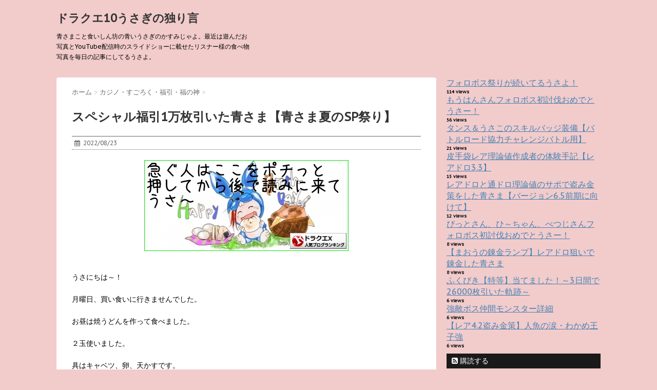

--- FILE ---
content_type: text/html; charset=UTF-8
request_url: https://natural-bluemoon.com/53648.html
body_size: 16854
content:
<!DOCTYPE html>
<!--[if lt IE 7]>
<html class="ie6" lang="ja"> <![endif]-->
<!--[if IE 7]>
<html class="i7" lang="ja"> <![endif]-->
<!--[if IE 8]>
<html class="ie" lang="ja"> <![endif]-->
<!--[if gt IE 8]><!-->
<html lang="ja">
	<!--<![endif]-->
	<head>
		<meta charset="UTF-8" >
		<meta name="viewport" content="width=device-width,initial-scale=1.0,user-scalable=no">
		<meta name="format-detection" content="telephone=no" >
		
		
		<link rel="alternate" type="application/rss+xml" title="ドラクエ10うさぎの独り言 RSS Feed" href="https://natural-bluemoon.com/feed" />
		<link rel="pingback" href="https://natural-bluemoon.com/xmlrpc.php" >
		<link href='https://fonts.googleapis.com/css?family=Montserrat:400' rel='stylesheet' type='text/css'>
		<link href='https://fonts.googleapis.com/css?family=PT+Sans+Caption' rel='stylesheet' type='text/css'>		<!--[if lt IE 9]>
		<script src="http://css3-mediaqueries-js.googlecode.com/svn/trunk/css3-mediaqueries.js"></script>
		<script src="https://natural-bluemoon.com/wp-content/themes/stinger7/js/html5shiv.js"></script>
		<![endif]-->
				<title>スペシャル福引1万枚引いた青さま【青さま夏のSP祭り】 | ドラクエ10うさぎの独り言</title>

<!-- All in One SEO Pack 2.2.7.6.2 by Michael Torbert of Semper Fi Web Design[1075,1097] -->
<link rel="author" href="http://kasumi" />
<meta name="description" itemprop="description" content="&nbsp; うさにちは～！ 月曜日、買い食いに行きませんでした。 お昼は焼うどんを作って食べました。 ２玉使いました。 具はキャベツ、卵、天かすです。 オリバーお好みソースを混ぜ入れました。 美味しかったです♪ &nbsp; 青さまは焼うどんを作る時、しょうゆ味か" />

<link rel="canonical" href="https://natural-bluemoon.com/53648.html" />
<!-- /all in one seo pack -->
		<script type="text/javascript">
			window._wpemojiSettings = {"baseUrl":"https:\/\/s.w.org\/images\/core\/emoji\/72x72\/","ext":".png","source":{"concatemoji":"https:\/\/natural-bluemoon.com\/wp-includes\/js\/wp-emoji-release.min.js?ver=4.3.34"}};
			!function(e,n,t){var a;function o(e){var t=n.createElement("canvas"),a=t.getContext&&t.getContext("2d");return!(!a||!a.fillText)&&(a.textBaseline="top",a.font="600 32px Arial","flag"===e?(a.fillText(String.fromCharCode(55356,56812,55356,56807),0,0),3e3<t.toDataURL().length):(a.fillText(String.fromCharCode(55357,56835),0,0),0!==a.getImageData(16,16,1,1).data[0]))}function i(e){var t=n.createElement("script");t.src=e,t.type="text/javascript",n.getElementsByTagName("head")[0].appendChild(t)}t.supports={simple:o("simple"),flag:o("flag")},t.DOMReady=!1,t.readyCallback=function(){t.DOMReady=!0},t.supports.simple&&t.supports.flag||(a=function(){t.readyCallback()},n.addEventListener?(n.addEventListener("DOMContentLoaded",a,!1),e.addEventListener("load",a,!1)):(e.attachEvent("onload",a),n.attachEvent("onreadystatechange",function(){"complete"===n.readyState&&t.readyCallback()})),(a=t.source||{}).concatemoji?i(a.concatemoji):a.wpemoji&&a.twemoji&&(i(a.twemoji),i(a.wpemoji)))}(window,document,window._wpemojiSettings);
		</script>
		<style type="text/css">
img.wp-smiley,
img.emoji {
	display: inline !important;
	border: none !important;
	box-shadow: none !important;
	height: 1em !important;
	width: 1em !important;
	margin: 0 .07em !important;
	vertical-align: -0.1em !important;
	background: none !important;
	padding: 0 !important;
}
</style>
<link rel='stylesheet' id='contact-form-7-css'  href='https://natural-bluemoon.com/wp-content/plugins/contact-form-7/includes/css/styles.css?ver=4.4' type='text/css' media='all' />
<link rel='stylesheet' id='normalize-css'  href='https://natural-bluemoon.com/wp-content/themes/stinger7/css/normalize.css?ver=1.5.9' type='text/css' media='all' />
<link rel='stylesheet' id='font-awesome-css'  href='//maxcdn.bootstrapcdn.com/font-awesome/4.5.0/css/font-awesome.min.css?ver=4.5.0' type='text/css' media='all' />
<link rel='stylesheet' id='style-css'  href='https://natural-bluemoon.com/wp-content/themes/stinger7/style.css?ver=4.3.34' type='text/css' media='all' />
<link rel='stylesheet' id='wordpress-popular-posts-css'  href='https://natural-bluemoon.com/wp-content/plugins/wordpress-popular-posts/style/wpp.css?ver=3.3.3' type='text/css' media='all' />
<link rel='stylesheet' id='genericons-css'  href='https://natural-bluemoon.com/wp-content/plugins/jetpack/_inc/genericons/genericons/genericons.css?ver=3.1' type='text/css' media='all' />
<link rel='stylesheet' id='jetpack_css-css'  href='https://natural-bluemoon.com/wp-content/plugins/jetpack/css/jetpack.css?ver=3.9.10' type='text/css' media='all' />
<script type='text/javascript' src='//ajax.googleapis.com/ajax/libs/jquery/1.11.3/jquery.min.js?ver=1.11.3'></script>
<script type='text/javascript'>
/* <![CDATA[ */
var related_posts_js_options = {"post_heading":"h4"};
/* ]]> */
</script>
<script type='text/javascript' src='https://natural-bluemoon.com/wp-content/plugins/jetpack/modules/related-posts/related-posts.js?ver=20150408'></script>
<link rel='shortlink' href='https://wp.me/p7gA87-dXi' />

<link rel='dns-prefetch' href='//i0.wp.com'>
<link rel='dns-prefetch' href='//i1.wp.com'>
<link rel='dns-prefetch' href='//i2.wp.com'>
<style type='text/css'>img#wpstats{display:none}</style><meta name="robots" content="index, follow" />
<meta name="keywords" content="スペシャル福引券 ドラクエ10,SP福引 ドラクエ10,SPふくびき ドラクエ10,SP福引券,SPふくびき券,SP福引,SPふくびき,SPふくびき 確率,スペシャルふくびきけん,スペシャルふくびき券,スペシャル福引の景品,スペシャル福引券,スペシャルふくびき券,スペシャル福引 ドラクエ10,メタキン 金策,ドラクエ10 金策,ドラクエ10 青さま 性別,ドラクエ10 青さま マイタウン,ドラクエ10 青さま 女,ドラクエ10 青さま かすみ,青さま記念館,DQ10 青さま,ニコ生 青さま,青さま ニコ生,青さま ドラクエ10,ドラクエ10 青さま,青さま ニート,ドラクエ10 ブログ,">
<meta name="description" content="スペシャル福引券 ドラクエ10">
				<!-- WordPress Popular Posts v3.3.3 -->
				<script type="text/javascript">//<![CDATA[

					var sampling_active = 0;
					var sampling_rate   = 100;
					var do_request = false;

					if ( !sampling_active ) {
						do_request = true;
					} else {
						var num = Math.floor(Math.random() * sampling_rate) + 1;
						do_request = ( 1 === num );
					}

					if ( do_request ) {

						// Create XMLHttpRequest object and set variables
						var xhr = ( window.XMLHttpRequest )
						  ? new XMLHttpRequest()
						  : new ActiveXObject( "Microsoft.XMLHTTP" ),
						url = 'https://natural-bluemoon.com/wp-admin/admin-ajax.php',
						params = 'action=update_views_ajax&token=6fc8378b4b&wpp_id=53648';
						// Set request method and target URL
						xhr.open( "POST", url, true );
						// Set request header
						xhr.setRequestHeader( "Content-type", "application/x-www-form-urlencoded" );
						// Hook into onreadystatechange
						xhr.onreadystatechange = function() {
							if ( 4 === xhr.readyState && 200 === xhr.status ) {
								if ( window.console && window.console.log ) {
									window.console.log( xhr.responseText );
								}
							}
						};
						// Send request
						xhr.send( params );

					}

				//]]></script>
				<!-- End WordPress Popular Posts v3.3.3 -->
				<style type="text/css" id="custom-background-css">
body.custom-background { background-color: #f2cbcb; }
</style>

<!-- Jetpack Open Graph Tags -->
<meta property="og:type" content="article" />
<meta property="og:title" content="スペシャル福引1万枚引いた青さま【青さま夏のSP祭り】" />
<meta property="og:url" content="https://natural-bluemoon.com/53648.html" />
<meta property="og:description" content="&nbsp; うさにちは～！ 月曜日、買い食いに行きませんでした。 お昼は焼うどんを作って食べました。 ２玉使&hellip;" />
<meta property="article:published_time" content="2022-08-22T15:00:19+00:00" />
<meta property="article:modified_time" content="2022-08-22T15:00:19+00:00" />
<meta property="og:site_name" content="ドラクエ10うさぎの独り言" />
<meta property="og:image" content="https://i1.wp.com/natural-bluemoon.com/wp-content/uploads/2022/08/a1108.jpg?fit=1001%2C561&amp;ssl=1" />
<meta property="og:image:width" content="1001" />
<meta property="og:image:height" content="561" />
<meta property="og:locale" content="ja_JP" />
<meta name="twitter:image" content="https://i1.wp.com/natural-bluemoon.com/wp-content/uploads/2022/08/a1108.jpg?fit=1001%2C561&#038;ssl=1&#038;w=640" />
<meta name="twitter:card" content="summary_large_image" />
<meta name="twitter:creator" content="@natubluemoon" />
	</head>
	<body class="single single-post postid-53648 single-format-standard custom-background" >
			
		<div id="wrapper" class="">
			<header>
			<div class="clearfix" id="headbox">
			<!-- アコーディオン -->
			<nav id="s-navi" class="pcnone">
				<dl class="acordion">
					<dt class="trigger">
					<p><span class="op"><i class="fa fa-bars"></i></span></p>
					</dt>
					<dd class="acordion_tree">
																		<div class="clear"></div>
					</dd>
				</dl>
			</nav>
			<!-- /アコーディオン -->
			<div id="header-l">
				<!-- ロゴ又はブログ名 -->
				<p class="sitename"><a href="https://natural-bluemoon.com/">
													ドラクエ10うさぎの独り言											</a></p>
				<!-- キャプション -->
									<p class="descr">
						青さまこと食いしん坊の青いうさぎのかすみじゃよ。最近は遊んだお写真とYouTube配信時のスライドショーに載せたリスナー様の食べ物写真を毎日の記事にしてるうさよ。					</p>
				
			</div><!-- /#header-l -->
			<div id="header-r" class="smanone">
								
			</div><!-- /#header-r -->
			</div><!-- /#clearfix -->

				
<div id="gazou-wide">
					</div>

			</header>

<div id="content" class="clearfix">
	<div id="contentInner">
		<main >
			<article>
				<div id="post-53648" class="post-53648 post type-post status-publish format-standard has-post-thumbnail hentry category-19">
					<!--ぱんくず -->
					<div id="breadcrumb">
						<div itemscope itemtype="http://data-vocabulary.org/Breadcrumb">
							<a href="https://natural-bluemoon.com" itemprop="url"> <span itemprop="title">ホーム</span>
							</a> &gt; </div>
																																					<div itemscope itemtype="http://data-vocabulary.org/Breadcrumb">
								<a href="https://natural-bluemoon.com/category/%e3%82%ab%e3%82%b8%e3%83%8e%e3%83%bb%e3%81%99%e3%81%94%e3%82%8d%e3%81%8f" itemprop="url">
									<span itemprop="title">カジノ・すごろく・福引・福の神</span> </a> &gt; </div>
											</div>
					<!--/ ぱんくず -->

					<!--ループ開始 -->
										<h1 class="entry-title">
						スペシャル福引1万枚引いた青さま【青さま夏のSP祭り】					</h1>

					<div class="blogbox ">
						<p><span class="kdate"><i class="fa fa-calendar"></i>&nbsp;
                <time class="entry-date date updated" datetime="2022-08-23T00:00:19+09:00">
	                2022/08/23                </time>
                &nbsp;
								                </span></p>
					</div>

					<p><center><a href="https://blog.with2.net/link/?id=1891060&amp;cid=3474"><img title="ドラゴンクエストXランキング" src="https://blog.with2.net/user-banner/?id=1891060&amp;seq=435" alt="" width="398" height="177" /></a></center>&nbsp;</p>
<p>うさにちは～！</p>
<p>月曜日、買い食いに行きませんでした。</p>
<p>お昼は焼うどんを作って食べました。</p>
<p>２玉使いました。</p>
<p>具はキャベツ、卵、天かすです。</p>
<p>オリバーお好みソースを混ぜ入れました。</p>
<p>美味しかったです♪</p>
<p>&nbsp;</p>
<p>青さまは焼うどんを作る時、しょうゆ味かソース味で作ります。</p>
<p>ソース味の時はオリバーお好みソースを入れるだけです。</p>
<p>しょうゆ味の時は砂糖、酒、みりん、しょうゆを入れます。</p>
<p>みなさまはソース味としょうゆ味どちらが好きですか？</p>
<p>&nbsp;</p>
<p><a href="https://i2.wp.com/natural-bluemoon.com/wp-content/uploads/2022/08/a338.jpg?ssl=1"><img class="aligncenter size-large wp-image-53680" src="https://i2.wp.com/natural-bluemoon.com/wp-content/uploads/2022/08/a338.jpg?resize=680%2C317&#038;ssl=1" alt="a3" data-recalc-dims="1" /></a>自炊のレパートリーも少しずつですが増えてきました。</p>
<p>現在はチャーハン、焼きそば、焼うどん、お好み焼き、ホットケーキ、パスタです。</p>
<p>パスタはまだ軌道にのってないのですがレパートリー入り昇進になりました。</p>
<p>今、フライパンで作れるピザというのが気になっています。</p>
<p>そのうち作ってみようと検討中です。</p>
<p>&nbsp;</p>
<p><a href="https://blog.with2.net/link/?id=1891060&amp;cid=3474"><img title="ドラゴンクエストXランキング" src="https://blog.with2.net/user-banner/?id=1891060&amp;seq=1385" alt="" width="356" height="198" /></a><br />
<a style="font-size: 0.9em;" href="https://blog.with2.net/link/?id=1891060&amp;cid=3474">ドラゴンクエストXランキング</a></p>
<p>&nbsp;</p>

<!-- Quick Adsense WordPress Plugin: http://quicksense.net/ -->
<div style="float:none;margin:10px 0 10px 0;text-align:center;">
スポンサーリンク<br/>
<script async src="//pagead2.googlesyndication.com/pagead/js/adsbygoogle.js"></script>
<!-- ドラクエ１０ひなの独り言＋記事中 -->
<ins class="adsbygoogle"
     style="display:inline-block;width:300px;height:250px"
     data-ad-client="ca-pub-2636145955771132"
     data-ad-slot="3550368807"></ins>
<script>
(adsbygoogle = window.adsbygoogle || []).push({});
</script>
</div>

<p>&nbsp;</p>
<p>青さまのスペシャル福引券が３キャラで１万枚になりました。</p>
<p>なので<strong><span style="color: #ff0000;">青さま夏のスペシャル祭り</span></strong>を開催することにしました。</p>
<p>１万枚引くのに何時間かかるのかなあ？</p>
<p>&nbsp;</p>
<p><a href="https://i1.wp.com/natural-bluemoon.com/wp-content/uploads/2022/08/a1127.jpg?ssl=1"><img class="aligncenter size-full wp-image-53652" src="https://i1.wp.com/natural-bluemoon.com/wp-content/uploads/2022/08/a1127.jpg?resize=369%2C194&#038;ssl=1" alt="a11" data-recalc-dims="1" /></a></p>
<p>引く前にあらかじめ設定をします。</p>
<p>&nbsp;</p>
<p><a href="https://i2.wp.com/natural-bluemoon.com/wp-content/uploads/2022/08/a1220.jpg?ssl=1"><img class="aligncenter size-full wp-image-53653" src="https://i2.wp.com/natural-bluemoon.com/wp-content/uploads/2022/08/a1220.jpg?resize=548%2C404&#038;ssl=1" alt="a12" data-recalc-dims="1" /></a></p>
<p>これを設定しておけば以前よりかなり早く引けるはずです。</p>
<p>&nbsp;</p>
<p><a href="https://i1.wp.com/natural-bluemoon.com/wp-content/uploads/2022/08/a12-1.jpg?ssl=1"><img class="aligncenter size-large wp-image-53654" src="https://i1.wp.com/natural-bluemoon.com/wp-content/uploads/2022/08/a12-1.jpg?resize=680%2C358&#038;ssl=1" alt="a12-1" data-recalc-dims="1" /></a></p>
<p>青さまのマイタウン<strong><span style="color: #ff0000;">青さま記念館は福引の聖地</span></strong>です。</p>
<p>そして青さまは何かあると青さま記念館３番地の<strong><span style="color: #ff0000;">青さま神社</span></strong>でお参りをします。</p>
<p>&nbsp;</p>
<p><a href="https://i0.wp.com/natural-bluemoon.com/wp-content/uploads/2022/08/a12-2.jpg?ssl=1"><img class="aligncenter size-large wp-image-53655" src="https://i0.wp.com/natural-bluemoon.com/wp-content/uploads/2022/08/a12-2.jpg?resize=680%2C381&#038;ssl=1" alt="a12-2" data-recalc-dims="1" /></a></p>
<p>そして青さま記念館内をうろついているペットの<strong><span style="color: #ff0000;">ひつまぶし</span></strong>をなでます。</p>
<p>ひつまぶしをなでると２４時間<strong><span style="color: #ff0000;">うさぎぱわー</span></strong>が宿るのです。</p>
<p>&nbsp;</p>
<p><a href="https://i0.wp.com/natural-bluemoon.com/wp-content/uploads/2022/08/a1320.jpg?ssl=1"><img class="aligncenter size-large wp-image-53656" src="https://i0.wp.com/natural-bluemoon.com/wp-content/uploads/2022/08/a1320.jpg?resize=680%2C356&#038;ssl=1" alt="a13" data-recalc-dims="1" /></a></p>
<p>青さま記念館には３匹の福引案内兎がいます。</p>
<p>左から<strong><span style="color: #ff0000;">かつどん</span></strong>、<strong><span style="color: #ff0000;">サーモン</span></strong>、<strong><span style="color: #ff0000;">一口カツ</span></strong>です。</p>
<p>かつどんの名前は元からあげどんです。</p>
<p>からあげどんの働きがあまりよろしくなかったので改名しました。</p>
<p>&nbsp;</p>
<p><a href="https://i0.wp.com/natural-bluemoon.com/wp-content/uploads/2022/08/a13-11.jpg?ssl=1"><img class="aligncenter size-full wp-image-53657" src="https://i0.wp.com/natural-bluemoon.com/wp-content/uploads/2022/08/a13-11.jpg?resize=680%2C497&#038;ssl=1" alt="a13-1" data-recalc-dims="1" /></a></p>
<p>では引き始めます。</p>
<p>青さまは５０００枚引きます。</p>
<p>青さまと相性の良い一口カツで引きます。</p>
<div class="graybox">
<p>相性は各自違うので３匹でいろいろ試して探してみてくださいませ～。</p>
<p>青さま記念館で福引を引くのはいつでも誰でも自由です。</p>
</div>
<p>&nbsp;</p>
<p><a href="https://i1.wp.com/natural-bluemoon.com/wp-content/uploads/2022/08/a1418.jpg?ssl=1"><img class="aligncenter size-full wp-image-53658" src="https://i1.wp.com/natural-bluemoon.com/wp-content/uploads/2022/08/a1418.jpg?resize=592%2C445&#038;ssl=1" alt="a14" data-recalc-dims="1" /></a></p>
<p>スペシャル福引を１０連で引くと一瞬でこの画面になります。</p>
<p>以前よりかなり早く引けて嬉しいです！</p>
<p>&nbsp;</p>
<p><a href="https://i2.wp.com/natural-bluemoon.com/wp-content/uploads/2022/08/a14-11.jpg?ssl=1"><img class="aligncenter size-full wp-image-53659" src="https://i2.wp.com/natural-bluemoon.com/wp-content/uploads/2022/08/a14-11.jpg?resize=680%2C566&#038;ssl=1" alt="a14-1" data-recalc-dims="1" /></a></p>
<p>時は過ぎ青さまの５０００枚を引き終えました。</p>
<p>５０００枚引くのに１時間半かかりました。</p>
<p>早い！</p>
<p>素晴らしい！</p>
<p>&nbsp;</p>
<p>手に入れた物を載せます。</p>
<p>せいすい、小ビンは大量に当たったので随時店売りしたため載せていません。</p>
<p><a href="https://i0.wp.com/natural-bluemoon.com/wp-content/uploads/2022/08/a1517.jpg?ssl=1"><img class="aligncenter size-full wp-image-53660" src="https://i0.wp.com/natural-bluemoon.com/wp-content/uploads/2022/08/a1517.jpg?resize=449%2C356&#038;ssl=1" alt="a15" data-recalc-dims="1" /></a></p>
<p><a href="https://i1.wp.com/natural-bluemoon.com/wp-content/uploads/2022/08/a1615.jpg?ssl=1"><img class="aligncenter size-full wp-image-53661" src="https://i1.wp.com/natural-bluemoon.com/wp-content/uploads/2022/08/a1615.jpg?resize=448%2C352&#038;ssl=1" alt="a16" data-recalc-dims="1" /></a></p>
<p><a href="https://i2.wp.com/natural-bluemoon.com/wp-content/uploads/2022/08/a1715.jpg?ssl=1"><img class="aligncenter size-full wp-image-53662" src="https://i2.wp.com/natural-bluemoon.com/wp-content/uploads/2022/08/a1715.jpg?resize=438%2C353&#038;ssl=1" alt="a17" data-recalc-dims="1" /></a></p>
<p><a href="https://i2.wp.com/natural-bluemoon.com/wp-content/uploads/2022/08/a1813.jpg?ssl=1"><img class="aligncenter size-full wp-image-53663" src="https://i2.wp.com/natural-bluemoon.com/wp-content/uploads/2022/08/a1813.jpg?resize=440%2C352&#038;ssl=1" alt="a18" data-recalc-dims="1" /></a></p>
<p><a href="https://i2.wp.com/natural-bluemoon.com/wp-content/uploads/2022/08/a1913.jpg?ssl=1"><img class="aligncenter size-full wp-image-53664" src="https://i2.wp.com/natural-bluemoon.com/wp-content/uploads/2022/08/a1913.jpg?resize=445%2C353&#038;ssl=1" alt="a19" data-recalc-dims="1" /></a></p>
<p><a href="https://i2.wp.com/natural-bluemoon.com/wp-content/uploads/2022/08/a2013.jpg?ssl=1"><img class="aligncenter size-full wp-image-53665" src="https://i2.wp.com/natural-bluemoon.com/wp-content/uploads/2022/08/a2013.jpg?resize=446%2C353&#038;ssl=1" alt="a20" data-recalc-dims="1" /></a></p>
<p><a href="https://i1.wp.com/natural-bluemoon.com/wp-content/uploads/2022/08/a2122.jpg?ssl=1"><img class="aligncenter size-full wp-image-53666" src="https://i1.wp.com/natural-bluemoon.com/wp-content/uploads/2022/08/a2122.jpg?resize=451%2C121&#038;ssl=1" alt="a21" data-recalc-dims="1" /></a></p>
<!-- Quick Adsense WordPress Plugin: http://quicksense.net/ -->
<div style="float:none;margin:10px 0 10px 0;text-align:center;">
スポンサーリンク<br/>
<script async src="//pagead2.googlesyndication.com/pagead/js/adsbygoogle.js"></script>
<!-- ドラクエ１０ひなの独り言＋記事下 -->
<ins class="adsbygoogle"
     style="display:inline-block;width:300px;height:250px"
     data-ad-client="ca-pub-2636145955771132"
     data-ad-slot="7980568400"></ins>
<script>
(adsbygoogle = window.adsbygoogle || []).push({});
</script>
</div>

<p>&nbsp;</p>
<p><a href="https://i2.wp.com/natural-bluemoon.com/wp-content/uploads/2022/08/a2217.jpg?ssl=1"><img class="aligncenter size-full wp-image-53667" src="https://i2.wp.com/natural-bluemoon.com/wp-content/uploads/2022/08/a2217.jpg?resize=680%2C440&#038;ssl=1" alt="a22" data-recalc-dims="1" /></a></p>
<p>次はサブのひなの４０００枚を引きます。</p>
<p>新メンバーかつどんの研修を兼ねて、かつどんで引いてみます。</p>
<p>&nbsp;</p>
<p><a href="https://i0.wp.com/natural-bluemoon.com/wp-content/uploads/2022/08/a2318.jpg?ssl=1"><img class="aligncenter size-full wp-image-53668" src="https://i0.wp.com/natural-bluemoon.com/wp-content/uploads/2022/08/a2318.jpg?resize=588%2C512&#038;ssl=1" alt="a23" data-recalc-dims="1" /></a></p>
<p>メタキン同時２個当選！</p>
<p>かつどん、なかなかやりますねえ！</p>
<p>&nbsp;</p>
<p><a href="https://i1.wp.com/natural-bluemoon.com/wp-content/uploads/2022/08/a2416.jpg?ssl=1"><img class="aligncenter size-full wp-image-53669" src="https://i1.wp.com/natural-bluemoon.com/wp-content/uploads/2022/08/a2416.jpg?resize=680%2C409&#038;ssl=1" alt="a24" data-recalc-dims="1" /></a></p>
<p>時は過ぎ４０００枚引き終えました。</p>
<p>４０００枚引くのに１時間かかりました。</p>
<p>手に入れた物を載せます。</p>
<p><a href="https://i2.wp.com/natural-bluemoon.com/wp-content/uploads/2022/08/a2515.jpg?ssl=1"><img class="aligncenter size-full wp-image-53670" src="https://i2.wp.com/natural-bluemoon.com/wp-content/uploads/2022/08/a2515.jpg?resize=443%2C352&#038;ssl=1" alt="a25" data-recalc-dims="1" /></a></p>
<p><a href="https://i2.wp.com/natural-bluemoon.com/wp-content/uploads/2022/08/a2611.jpg?ssl=1"><img class="aligncenter size-full wp-image-53671" src="https://i2.wp.com/natural-bluemoon.com/wp-content/uploads/2022/08/a2611.jpg?resize=441%2C354&#038;ssl=1" alt="a26" data-recalc-dims="1" /></a></p>
<p><a href="https://i1.wp.com/natural-bluemoon.com/wp-content/uploads/2022/08/a2710.jpg?ssl=1"><img class="aligncenter size-full wp-image-53672" src="https://i1.wp.com/natural-bluemoon.com/wp-content/uploads/2022/08/a2710.jpg?resize=441%2C355&#038;ssl=1" alt="a27" data-recalc-dims="1" /></a></p>
<p><a href="https://i0.wp.com/natural-bluemoon.com/wp-content/uploads/2022/08/a287.jpg?ssl=1"><img class="aligncenter size-full wp-image-53673" src="https://i0.wp.com/natural-bluemoon.com/wp-content/uploads/2022/08/a287.jpg?resize=443%2C350&#038;ssl=1" alt="a28" data-recalc-dims="1" /></a></p>
<p><a href="https://i0.wp.com/natural-bluemoon.com/wp-content/uploads/2022/08/a295.jpg?ssl=1"><img class="aligncenter size-full wp-image-53674" src="https://i0.wp.com/natural-bluemoon.com/wp-content/uploads/2022/08/a295.jpg?resize=448%2C224&#038;ssl=1" alt="a29" data-recalc-dims="1" /></a></p>
<p>！</p>
<p>青さまは５０００枚引いてメタキン６０枚、<br />
ひなは４０００枚引いて６０枚。</p>
<p>かつどん優秀かも！</p>
<p>&nbsp;</p>
<p><a href="https://i0.wp.com/natural-bluemoon.com/wp-content/uploads/2022/08/a304.jpg?ssl=1"><img class="aligncenter size-full wp-image-53675" src="https://i0.wp.com/natural-bluemoon.com/wp-content/uploads/2022/08/a304.jpg?resize=680%2C579&#038;ssl=1" alt="a30" data-recalc-dims="1" /></a></p>
<p>最後はサブのジャギの１０００枚を引きます。</p>
<p>ジャギもかつどんで引きました。</p>
<p>&nbsp;</p>
<p><a href="https://i2.wp.com/natural-bluemoon.com/wp-content/uploads/2022/08/a3114.jpg?ssl=1"><img class="aligncenter size-full wp-image-53676" src="https://i2.wp.com/natural-bluemoon.com/wp-content/uploads/2022/08/a3114.jpg?resize=680%2C521&#038;ssl=1" alt="a31" data-recalc-dims="1" /></a></p>
<p>時は過ぎ１０００枚引き終えました。</p>
<p>１０００枚引くのに３０分かかりました。</p>
<p>結局３キャラで１万枚引くのに３時間かかりました。</p>
<p>とんでもなく早く引けるようになりました。</p>
<p>本当にうれしいです！</p>
<p>&nbsp;</p>
<p>ジャギが手に入れた物を載せます。</p>
<p><a href="https://i2.wp.com/natural-bluemoon.com/wp-content/uploads/2022/08/a3210.jpg?ssl=1"><img class="aligncenter size-full wp-image-53677" src="https://i2.wp.com/natural-bluemoon.com/wp-content/uploads/2022/08/a3210.jpg?resize=443%2C350&#038;ssl=1" alt="a32" data-recalc-dims="1" /></a></p>
<p><a href="https://i0.wp.com/natural-bluemoon.com/wp-content/uploads/2022/08/a337.jpg?ssl=1"><img class="aligncenter size-full wp-image-53678" src="https://i0.wp.com/natural-bluemoon.com/wp-content/uploads/2022/08/a337.jpg?resize=440%2C352&#038;ssl=1" alt="a33" data-recalc-dims="1" /></a></p>
<p>&nbsp;</p>
<p><strong><span style="background-color: #ffff99;">総合結果</span></strong></p>
<p><strong><span style="color: #ff0000;">スペシャル福引券１万枚。</span></strong></p>
<p><strong><span style="color: #ff0000;">引くのに３時間。</span></strong></p>
<p>&nbsp;</p>
<p>特等　スライムタワーハウス　０本</p>
<p>１等　スライムカー　０本</p>
<p>２等　メタキン　４４本（１３２枚）</p>
<p>３等　メダル１００枚チケット　１８９本（１８９００枚）</p>
<p>４等　経験値の古文書　４７５本（１１８７万５０００経験値）</p>
<p>５等　悪霊・ガイアメダル　１１７１本</p>
<p>６等　超おたからのタネ　３５８本</p>
<p>７等　まほうのせいすい　たくさん</p>
<p>８等　まほうの小ビン　たくさん</p>
<p>９等　うまのふん　８７００個</p>
<p>&nbsp;</p>
<p><strong><span style="color: #ff0000;">スペシャル福引２２７枚引いてメタキン１回当たる計算となります。</span></strong></p>
<p>&nbsp;</p>
<p><strong><span style="background-color: #ffff99;">青さま流まとめ</span></strong></p>
<p>青さまはメタキン売りを主な金策にしているのでメタキンたくさん当たって嬉しいです。</p>
<p>福引案内兎の新メンバーかつどんも良い働きをしてくれたので、<br />
これからも引き続き働いてもらおうと思っています。</p>
<p>またいつか１万枚貯まったら引こうと思います。</p>
<p>みなさまもスペシャル福引で色々当てて楽しんでみてくださいね♪</p>
<p><strong><span style="color: #ff0000;">↓この画像を押すと青さまのブログランキングが上がります！よろしかったらご協力お願いしますうさ～！</span></strong><br />
<a href="https://blog.with2.net/link/?id=1891060&amp;cid=3474"><img title="ドラゴンクエストXランキング" src="https://blog.with2.net/user-banner/?id=1891060&amp;seq=1386" alt="" width="355" height="198" /></a><br />
<a style="font-size: 0.9em;" href="https://blog.with2.net/link/?id=1891060&amp;cid=3474">ドラゴンクエストXランキング</a></p>
<p>アンケートです。<br />
気楽に回答していただけたら嬉しいです。<br />
いつも回答を楽しみに見ています♪<br />
<center><script type="text/javascript" charset="euc-jp" src="//blog.with2.net/vote/form/?id=235728&#038;sid=1891060"></script></center><br />
ありがとうございました。</p>
<p>&nbsp;</p>
<p><a href="https://i2.wp.com/natural-bluemoon.com/wp-content/uploads/2022/08/a424.jpg?ssl=1"><img class="aligncenter size-large wp-image-53681" src="https://i2.wp.com/natural-bluemoon.com/wp-content/uploads/2022/08/a424.jpg?resize=680%2C317&#038;ssl=1" alt="a4" data-recalc-dims="1" /></a>青さま記念館のどこかにあると言われている謎のうさぎ蔵。</p>
<p>青さまは今回当てたメタキンなどを隠しに行ってました。</p>
<p>&nbsp;</p>
<p>以上です。</p>
<p>&nbsp;</p>
<p><a href="https://i2.wp.com/natural-bluemoon.com/wp-content/uploads/2020/10/b120.jpg?ssl=1"><img class="size-full wp-image-27194 alignleft" src="https://i2.wp.com/natural-bluemoon.com/wp-content/uploads/2020/10/b120.jpg?resize=78%2C79&#038;ssl=1" alt="b1" data-recalc-dims="1" /></a></p>
<p>今日は、わしの誕生日プラス１２８の日うさよ。<br />
※青さまは４月１７日が誕生日です。</p>
<p>誕生日プラス１２８の日のお祝いに下のバナーをポチっと押してしてくださったら<strong><span style="color: #ff0000;">うさぎぱわー</span></strong>をプレゼントしますうさよ！</p>
<p>ではまたな！</p>
<p>けーっけっけっけ！</p>
<p><center><a href="https://blog.with2.net/link/?id=1891060&amp;cid=3474"><img title="ドラゴンクエストXランキング" src="https://blog.with2.net/user-banner/?id=1891060&amp;seq=488" alt="" width="397" height="183" /></a><br />
<a style="font-size: 0.9em;" href="https://blog.with2.net/link/?id=1891060&amp;cid=3474">ドラゴンクエストXランキング</a></center>&nbsp;</p>
<p><a href="https://blog.with2.net/link/?id=1891060&amp;follow"><img title="人気ブログランキングでフォロー" src="https://blog.with2.net/banner/follow/1891060?t=b" alt="" width="235" height="46" /></a><br />

<!-- Quick Adsense WordPress Plugin: http://quicksense.net/ -->
<div style="float:none;margin:10px 0 10px 0;text-align:center;">
スポンサーリンク<br/>
<script async src="//pagead2.googlesyndication.com/pagead/js/adsbygoogle.js"></script>
<!-- ドラクエ１０ひなの独り言＋moreタグ直下 -->
<ins class="adsbygoogle"
     style="display:inline-block;width:300px;height:250px"
     data-ad-client="ca-pub-2636145955771132"
     data-ad-slot="7840967603"></ins>
<script>
(adsbygoogle = window.adsbygoogle || []).push({});
</script>
</div>
<br />

<!-- Quick Adsense WordPress Plugin: http://quicksense.net/ -->
<div style="float:none;margin:10px 0 10px 0;text-align:center;">
スポンサーリンク<br/>
<script async src="//pagead2.googlesyndication.com/pagead/js/adsbygoogle.js"></script>
<!-- ドラクエ１０ひなの独り言＋moreタグ直下 -->
<ins class="adsbygoogle"
     style="display:inline-block;width:300px;height:250px"
     data-ad-client="ca-pub-2636145955771132"
     data-ad-slot="7840967603"></ins>
<script>
(adsbygoogle = window.adsbygoogle || []).push({});
</script>
</div>
</p>

<!-- Quick Adsense WordPress Plugin: http://quicksense.net/ -->
<div style="float:none;margin:10px 0 10px 0;text-align:center;">
スポンサーリンク<br/>
<script async src="//pagead2.googlesyndication.com/pagead/js/adsbygoogle.js"></script>
<!-- ドラクエ１０ひなの独り言＋moreタグ直下 -->
<ins class="adsbygoogle"
     style="display:inline-block;width:300px;height:250px"
     data-ad-client="ca-pub-2636145955771132"
     data-ad-slot="7840967603"></ins>
<script>
(adsbygoogle = window.adsbygoogle || []).push({});
</script>
</div>

<div style="font-size:0px;height:0px;line-height:0px;margin:0;padding:0;clear:both"></div><div class="sharedaddy sd-sharing-enabled"><div class="robots-nocontent sd-block sd-social sd-social-icon sd-sharing"><h3 class="sd-title">共有:</h3><div class="sd-content"><ul><li class="share-twitter"><a rel="nofollow" data-shared="sharing-twitter-53648" class="share-twitter sd-button share-icon no-text" href="https://natural-bluemoon.com/53648.html?share=twitter" target="_blank" title="クリックして Twitter で共有"><span></span><span class="sharing-screen-reader-text">クリックして Twitter で共有 (新しいウィンドウで開きます)</span></a></li><li class="share-facebook"><a rel="nofollow" data-shared="sharing-facebook-53648" class="share-facebook sd-button share-icon no-text" href="https://natural-bluemoon.com/53648.html?share=facebook" target="_blank" title="Facebook で共有するにはクリックしてください"><span></span><span class="sharing-screen-reader-text">Facebook で共有するにはクリックしてください (新しいウィンドウで開きます)</span></a></li><li class="share-google-plus-1"><a rel="nofollow" data-shared="sharing-google-53648" class="share-google-plus-1 sd-button share-icon no-text" href="https://natural-bluemoon.com/53648.html?share=google-plus-1" target="_blank" title="クリックして Google+ で共有"><span></span><span class="sharing-screen-reader-text">クリックして Google+ で共有 (新しいウィンドウで開きます)</span></a></li><li class="share-end"></li></ul></div></div></div>
<div id='jp-relatedposts' class='jp-relatedposts' >
	<h3 class="jp-relatedposts-headline"><em>関連</em></h3>
</div>
															
						
	<div class="sns">
	<ul class="clearfix">
		<!--ツイートボタン-->
		<li class="twitter"> 
		<a target="_blank" href="http://twitter.com/intent/tweet?url=https%3A%2F%2Fnatural-bluemoon.com%2F53648.html&text=%E3%82%B9%E3%83%9A%E3%82%B7%E3%83%A3%E3%83%AB%E7%A6%8F%E5%BC%951%E4%B8%87%E6%9E%9A%E5%BC%95%E3%81%84%E3%81%9F%E9%9D%92%E3%81%95%E3%81%BE%E3%80%90%E9%9D%92%E3%81%95%E3%81%BE%E5%A4%8F%E3%81%AESP%E7%A5%AD%E3%82%8A%E3%80%91&via=natubluemoon&tw_p=tweetbutton"><i class="fa fa-twitter"></i></a>
		</li>

		<!--Facebookボタン-->      
		<li class="facebook">
		<a href="http://www.facebook.com/sharer.php?src=bm&u=https%3A%2F%2Fnatural-bluemoon.com%2F53648.html&t=%E3%82%B9%E3%83%9A%E3%82%B7%E3%83%A3%E3%83%AB%E7%A6%8F%E5%BC%951%E4%B8%87%E6%9E%9A%E5%BC%95%E3%81%84%E3%81%9F%E9%9D%92%E3%81%95%E3%81%BE%E3%80%90%E9%9D%92%E3%81%95%E3%81%BE%E5%A4%8F%E3%81%AESP%E7%A5%AD%E3%82%8A%E3%80%91" target="_blank"><i class="fa fa-facebook"></i>
		</a>
		</li>

		<!--Google+1ボタン-->
		<li class="googleplus">
		<a href="https://plus.google.com/share?url=https%3A%2F%2Fnatural-bluemoon.com%2F53648.html" target="_blank"><i class="fa fa-google-plus"></i></a>
		</li>

		<!--ポケットボタン-->      
		<li class="pocket">
		<a href="http://getpocket.com/edit?url=https%3A%2F%2Fnatural-bluemoon.com%2F53648.html&title=%E3%82%B9%E3%83%9A%E3%82%B7%E3%83%A3%E3%83%AB%E7%A6%8F%E5%BC%951%E4%B8%87%E6%9E%9A%E5%BC%95%E3%81%84%E3%81%9F%E9%9D%92%E3%81%95%E3%81%BE%E3%80%90%E9%9D%92%E3%81%95%E3%81%BE%E5%A4%8F%E3%81%AESP%E7%A5%AD%E3%82%8A%E3%80%91" target="_blank"><i class="fa fa-get-pocket"></i></a></li>

		<!--はてブボタン-->  
		<li class="hatebu">       
			<a href="http://b.hatena.ne.jp/entry/https://natural-bluemoon.com/53648.html" class="hatena-bookmark-button" data-hatena-bookmark-layout="simple" title="スペシャル福引1万枚引いた青さま【青さま夏のSP祭り】"><i class="fa fa-hatena"></i><span style="font-weight:bold">B!</span>
			</a><script type="text/javascript" src="http://b.st-hatena.com/js/bookmark_button.js" charset="utf-8" async="async"></script>

		</li>

		<!--LINEボタン-->   
		<li class="line">
		<a href="http://line.me/R/msg/text/?%E3%82%B9%E3%83%9A%E3%82%B7%E3%83%A3%E3%83%AB%E7%A6%8F%E5%BC%951%E4%B8%87%E6%9E%9A%E5%BC%95%E3%81%84%E3%81%9F%E9%9D%92%E3%81%95%E3%81%BE%E3%80%90%E9%9D%92%E3%81%95%E3%81%BE%E5%A4%8F%E3%81%AESP%E7%A5%AD%E3%82%8A%E3%80%91%0Ahttps%3A%2F%2Fnatural-bluemoon.com%2F53648.html" target="_blank"><span class="snstext">LINEへ送る</span></a>
		</li>     
	</ul>

	</div> 

											
					

					<p class="tagst"><i class="fa fa-tags"></i>&nbsp;-
						<a href="https://natural-bluemoon.com/category/%e3%82%ab%e3%82%b8%e3%83%8e%e3%83%bb%e3%81%99%e3%81%94%e3%82%8d%e3%81%8f" rel="category tag">カジノ・すごろく・福引・福の神</a>											</p>
					<aside>
						<div style="padding:20px 0px;">
																									<div class="smanone" style="padding-top:10px;">
																				</div>
													</div>

						<p class="author">
												</p>

												<!--ループ終了-->
																									<!--関連記事-->
						<h4 class="point"><i class="fa fa-th-list"></i>&nbsp; 関連記事</h4>
<div class="kanren ">
							<dl class="clearfix">
				<dt><a href="https://natural-bluemoon.com/25414.html">
													<img width="150" height="150" src="https://i2.wp.com/natural-bluemoon.com/wp-content/uploads/2020/09/a016.jpg?resize=150%2C150&amp;ssl=1" class="attachment-thumbnail wp-post-image" alt="a0" />											</a></dt>
				<dd>
					<h5><a href="https://natural-bluemoon.com/25414.html">
							バージョン5.3でしたいこと！青さま流！						</a></h5>

					<div class="smanone2">
						<p>うさにちは～！ 午前中おつかいで外へ出た時、マクドナルドのチョコレートシェイク（ ... </p>
<div class="sharedaddy sd-sharing-enabled"><div class="robots-nocontent sd-block sd-social sd-social-icon sd-sharing"><h3 class="sd-title">共有:</h3><div class="sd-content"><ul><li class="share-twitter"><a rel="nofollow" data-shared="sharing-twitter-25414" class="share-twitter sd-button share-icon no-text" href="https://natural-bluemoon.com/25414.html?share=twitter" target="_blank" title="クリックして Twitter で共有"><span></span><span class="sharing-screen-reader-text">クリックして Twitter で共有 (新しいウィンドウで開きます)</span></a></li><li class="share-facebook"><a rel="nofollow" data-shared="sharing-facebook-25414" class="share-facebook sd-button share-icon no-text" href="https://natural-bluemoon.com/25414.html?share=facebook" target="_blank" title="Facebook で共有するにはクリックしてください"><span></span><span class="sharing-screen-reader-text">Facebook で共有するにはクリックしてください (新しいウィンドウで開きます)</span></a></li><li class="share-google-plus-1"><a rel="nofollow" data-shared="sharing-google-25414" class="share-google-plus-1 sd-button share-icon no-text" href="https://natural-bluemoon.com/25414.html?share=google-plus-1" target="_blank" title="クリックして Google+ で共有"><span></span><span class="sharing-screen-reader-text">クリックして Google+ で共有 (新しいウィンドウで開きます)</span></a></li><li class="share-end"></li></ul></div></div></div>					</div>
				</dd>
			</dl>
					<dl class="clearfix">
				<dt><a href="https://natural-bluemoon.com/51389.html">
													<img width="150" height="150" src="https://i0.wp.com/natural-bluemoon.com/wp-content/uploads/2022/07/a2.jpg?resize=150%2C150&amp;ssl=1" class="attachment-thumbnail wp-post-image" alt="a2" />											</a></dt>
				<dd>
					<h5><a href="https://natural-bluemoon.com/51389.html">
							10周年記念ふくびき券を手に入れる活動をした青さま						</a></h5>

					<div class="smanone2">
						<p>&nbsp; うさにちは～！ 近所の人から長野県へ旅行に行ったお土産をいただきま ... </p>
<div class="sharedaddy sd-sharing-enabled"><div class="robots-nocontent sd-block sd-social sd-social-icon sd-sharing"><h3 class="sd-title">共有:</h3><div class="sd-content"><ul><li class="share-twitter"><a rel="nofollow" data-shared="sharing-twitter-51389" class="share-twitter sd-button share-icon no-text" href="https://natural-bluemoon.com/51389.html?share=twitter" target="_blank" title="クリックして Twitter で共有"><span></span><span class="sharing-screen-reader-text">クリックして Twitter で共有 (新しいウィンドウで開きます)</span></a></li><li class="share-facebook"><a rel="nofollow" data-shared="sharing-facebook-51389" class="share-facebook sd-button share-icon no-text" href="https://natural-bluemoon.com/51389.html?share=facebook" target="_blank" title="Facebook で共有するにはクリックしてください"><span></span><span class="sharing-screen-reader-text">Facebook で共有するにはクリックしてください (新しいウィンドウで開きます)</span></a></li><li class="share-google-plus-1"><a rel="nofollow" data-shared="sharing-google-51389" class="share-google-plus-1 sd-button share-icon no-text" href="https://natural-bluemoon.com/51389.html?share=google-plus-1" target="_blank" title="クリックして Google+ で共有"><span></span><span class="sharing-screen-reader-text">クリックして Google+ で共有 (新しいウィンドウで開きます)</span></a></li><li class="share-end"></li></ul></div></div></div>					</div>
				</dd>
			</dl>
					<dl class="clearfix">
				<dt><a href="https://natural-bluemoon.com/13208.html">
													<img width="150" height="150" src="https://i0.wp.com/natural-bluemoon.com/wp-content/uploads/2019/09/a18.jpg?resize=150%2C150&amp;ssl=1" class="attachment-thumbnail wp-post-image" alt="a1" />											</a></dt>
				<dd>
					<h5><a href="https://natural-bluemoon.com/13208.html">
							肉食獣						</a></h5>

					<div class="smanone2">
						<p>&nbsp; 青さまのマイタウン【青さま記念館】で検索！ レンドア北駅前にいる土 ... </p>
<div class="sharedaddy sd-sharing-enabled"><div class="robots-nocontent sd-block sd-social sd-social-icon sd-sharing"><h3 class="sd-title">共有:</h3><div class="sd-content"><ul><li class="share-twitter"><a rel="nofollow" data-shared="sharing-twitter-13208" class="share-twitter sd-button share-icon no-text" href="https://natural-bluemoon.com/13208.html?share=twitter" target="_blank" title="クリックして Twitter で共有"><span></span><span class="sharing-screen-reader-text">クリックして Twitter で共有 (新しいウィンドウで開きます)</span></a></li><li class="share-facebook"><a rel="nofollow" data-shared="sharing-facebook-13208" class="share-facebook sd-button share-icon no-text" href="https://natural-bluemoon.com/13208.html?share=facebook" target="_blank" title="Facebook で共有するにはクリックしてください"><span></span><span class="sharing-screen-reader-text">Facebook で共有するにはクリックしてください (新しいウィンドウで開きます)</span></a></li><li class="share-google-plus-1"><a rel="nofollow" data-shared="sharing-google-13208" class="share-google-plus-1 sd-button share-icon no-text" href="https://natural-bluemoon.com/13208.html?share=google-plus-1" target="_blank" title="クリックして Google+ で共有"><span></span><span class="sharing-screen-reader-text">クリックして Google+ で共有 (新しいウィンドウで開きます)</span></a></li><li class="share-end"></li></ul></div></div></div>					</div>
				</dd>
			</dl>
					<dl class="clearfix">
				<dt><a href="https://natural-bluemoon.com/32324.html">
													<img width="150" height="150" src="https://i2.wp.com/natural-bluemoon.com/wp-content/uploads/2021/03/a716.jpg?resize=150%2C150&amp;ssl=1" class="attachment-thumbnail wp-post-image" alt="a7" />											</a></dt>
				<dd>
					<h5><a href="https://natural-bluemoon.com/32324.html">
							福の神を２秒台で倒す方法						</a></h5>

					<div class="smanone2">
						<p>うさにちは～！ 夜中の２時におなかがすいて眠れませんでした。 冷凍のコロッケや冷 ... </p>
<div class="sharedaddy sd-sharing-enabled"><div class="robots-nocontent sd-block sd-social sd-social-icon sd-sharing"><h3 class="sd-title">共有:</h3><div class="sd-content"><ul><li class="share-twitter"><a rel="nofollow" data-shared="sharing-twitter-32324" class="share-twitter sd-button share-icon no-text" href="https://natural-bluemoon.com/32324.html?share=twitter" target="_blank" title="クリックして Twitter で共有"><span></span><span class="sharing-screen-reader-text">クリックして Twitter で共有 (新しいウィンドウで開きます)</span></a></li><li class="share-facebook"><a rel="nofollow" data-shared="sharing-facebook-32324" class="share-facebook sd-button share-icon no-text" href="https://natural-bluemoon.com/32324.html?share=facebook" target="_blank" title="Facebook で共有するにはクリックしてください"><span></span><span class="sharing-screen-reader-text">Facebook で共有するにはクリックしてください (新しいウィンドウで開きます)</span></a></li><li class="share-google-plus-1"><a rel="nofollow" data-shared="sharing-google-32324" class="share-google-plus-1 sd-button share-icon no-text" href="https://natural-bluemoon.com/32324.html?share=google-plus-1" target="_blank" title="クリックして Google+ で共有"><span></span><span class="sharing-screen-reader-text">クリックして Google+ で共有 (新しいウィンドウで開きます)</span></a></li><li class="share-end"></li></ul></div></div></div>					</div>
				</dd>
			</dl>
					<dl class="clearfix">
				<dt><a href="https://natural-bluemoon.com/10150.html">
													<img width="150" height="150" src="https://i2.wp.com/natural-bluemoon.com/wp-content/uploads/2019/06/t5-0.png?resize=150%2C150&amp;ssl=1" class="attachment-thumbnail wp-post-image" alt="t5-0" />											</a></dt>
				<dd>
					<h5><a href="https://natural-bluemoon.com/10150.html">
							テンの日にいっぱい遊んだぞ！ジェル１も行ったぞ！						</a></h5>

					<div class="smanone2">
						<p>うさにちは～！ 午前中、母が１人で買い物に行き、フルーツサンドを買ってきてくれま ... </p>
<div class="sharedaddy sd-sharing-enabled"><div class="robots-nocontent sd-block sd-social sd-social-icon sd-sharing"><h3 class="sd-title">共有:</h3><div class="sd-content"><ul><li class="share-twitter"><a rel="nofollow" data-shared="sharing-twitter-10150" class="share-twitter sd-button share-icon no-text" href="https://natural-bluemoon.com/10150.html?share=twitter" target="_blank" title="クリックして Twitter で共有"><span></span><span class="sharing-screen-reader-text">クリックして Twitter で共有 (新しいウィンドウで開きます)</span></a></li><li class="share-facebook"><a rel="nofollow" data-shared="sharing-facebook-10150" class="share-facebook sd-button share-icon no-text" href="https://natural-bluemoon.com/10150.html?share=facebook" target="_blank" title="Facebook で共有するにはクリックしてください"><span></span><span class="sharing-screen-reader-text">Facebook で共有するにはクリックしてください (新しいウィンドウで開きます)</span></a></li><li class="share-google-plus-1"><a rel="nofollow" data-shared="sharing-google-10150" class="share-google-plus-1 sd-button share-icon no-text" href="https://natural-bluemoon.com/10150.html?share=google-plus-1" target="_blank" title="クリックして Google+ で共有"><span></span><span class="sharing-screen-reader-text">クリックして Google+ で共有 (新しいウィンドウで開きます)</span></a></li><li class="share-end"></li></ul></div></div></div>					</div>
				</dd>
			</dl>
				</div>
						<!--ページナビ-->
						<div class="p-navi clearfix">
							<dl>
																	<dt>PREV</dt>
									<dd>
										<a href="https://natural-bluemoon.com/53611.html">【真幻界諸侯】サポ攻略した青さま【オーグリード福引3等】</a>
									</dd>
																									<dt>NEXT</dt>
									<dd>
										<a href="https://natural-bluemoon.com/53687.html">インフェルノフィーバー開幕！初日はレグナード！</a>
									</dd>
															</dl>
						</div>
					</aside>
				</div>
				<!--/post-->
			</article>
		</main>
	</div>
	<!-- /#contentInner -->
	<div id="side">
	<aside>
					<div class="ad">
				
<!-- WordPress Popular Posts Plugin v3.3.3 [W] [daily] [views] [regular] -->


<ul class="wpp-list">
<li><a href="https://natural-bluemoon.com/94094.html" title="フォロボス祭りが続いてるうさよ！" class="wpp-post-title" target="_self">フォロボス祭りが続いてるうさよ！</a>  <span class="post-stats"><span class="wpp-views">114 views</span></span> </li>
<li><a href="https://natural-bluemoon.com/94086.html" title="もうはんさんフォロボス初討伐おめでとうさー！" class="wpp-post-title" target="_self">もうはんさんフォロボス初討伐おめでとうさー！</a>  <span class="post-stats"><span class="wpp-views">56 views</span></span> </li>
<li><a href="https://natural-bluemoon.com/86988.html" title="タンス＆うさこのスキルバッジ装備【バトルロード協力チャレンジバトル用】" class="wpp-post-title" target="_self">タンス＆うさこのスキルバッジ装備【バトルロード協力チャレンジバトル用】</a>  <span class="post-stats"><span class="wpp-views">21 views</span></span> </li>
<li><a href="https://natural-bluemoon.com/33566.html" title="皮手袋レア理論値作成者の体験手記【レアドロ3.3】" class="wpp-post-title" target="_self">皮手袋レア理論値作成者の体験手記【レアドロ3.3】</a>  <span class="post-stats"><span class="wpp-views">15 views</span></span> </li>
<li><a href="https://natural-bluemoon.com/63849.html" title="レアドロと通ドロ理論値のサポで盗み金策をした青さま【バージョン6.5前期に向けて】" class="wpp-post-title" target="_self">レアドロと通ドロ理論値のサポで盗み金策をした青さま【バージョン6.5前期に向けて】</a>  <span class="post-stats"><span class="wpp-views">12 views</span></span> </li>
<li><a href="https://natural-bluemoon.com/94091.html" title="びっとさん、ひ～ちゃん、べつじさんフォロボス初討伐おめでとうさー！" class="wpp-post-title" target="_self">びっとさん、ひ～ちゃん、べつじさんフォロボス初討伐おめでとうさー！</a>  <span class="post-stats"><span class="wpp-views">8 views</span></span> </li>
<li><a href="https://natural-bluemoon.com/29685.html" title="【まおうの錬金ランプ】レアドロ狙いで錬金した青さま" class="wpp-post-title" target="_self">【まおうの錬金ランプ】レアドロ狙いで錬金した青さま</a>  <span class="post-stats"><span class="wpp-views">8 views</span></span> </li>
<li><a href="https://natural-bluemoon.com/23310.html" title="ふくびき【特等】当てました！～3日間で26000枚引いた軌跡～" class="wpp-post-title" target="_self">ふくびき【特等】当てました！～3日間で26000枚引いた軌跡～</a>  <span class="post-stats"><span class="wpp-views">6 views</span></span> </li>
<li><a href="https://natural-bluemoon.com/90277.html" title="強敵ボス仲間モンスター詳細" class="wpp-post-title" target="_self">強敵ボス仲間モンスター詳細</a>  <span class="post-stats"><span class="wpp-views">6 views</span></span> </li>
<li><a href="https://natural-bluemoon.com/37519.html" title="【レア4.2盗み金策】人魚の涙・わかめ王子強" class="wpp-post-title" target="_self">【レア4.2盗み金策】人魚の涙・わかめ王子強</a>  <span class="post-stats"><span class="wpp-views">6 views</span></span> </li>

</ul>

<!-- End WordPress Popular Posts Plugin v3.3.3 -->
			</div>
				
					<!-- RSSボタンです -->
			<div class="rssbox">
			<a href="https://natural-bluemoon.com//?feed=rss2"><i class="fa fa-rss-square"></i>&nbsp;購読する</a></div>
			<!-- RSSボタンここまで -->
		
		<div id="sidebg">
			            				</div>

					<h4 class="menu_underh2"> NEW POST</h4><div class="kanren ">
							<dl class="clearfix">
				<dt><a href="https://natural-bluemoon.com/94086.html">
													<img width="150" height="150" src="https://i1.wp.com/natural-bluemoon.com/wp-content/uploads/2026/01/1-57.jpg?resize=150%2C150&amp;ssl=1" class="attachment-thumbnail wp-post-image" alt="1-5" />											</a></dt>
				<dd>
					<h5><a href="https://natural-bluemoon.com/94086.html">
							もうはんさんフォロボス初討伐おめでとうさー！						</a></h5>

					<div class="smanone2">
						<p>&nbsp; スポンサーリンク バトルロード２月初めにうさこ８羽で１時間ほど色々 ... </p>
<div class="sharedaddy sd-sharing-enabled"><div class="robots-nocontent sd-block sd-social sd-social-icon sd-sharing"><h3 class="sd-title">共有:</h3><div class="sd-content"><ul><li class="share-twitter"><a rel="nofollow" data-shared="sharing-twitter-94086" class="share-twitter sd-button share-icon no-text" href="https://natural-bluemoon.com/94086.html?share=twitter" target="_blank" title="クリックして Twitter で共有"><span></span><span class="sharing-screen-reader-text">クリックして Twitter で共有 (新しいウィンドウで開きます)</span></a></li><li class="share-facebook"><a rel="nofollow" data-shared="sharing-facebook-94086" class="share-facebook sd-button share-icon no-text" href="https://natural-bluemoon.com/94086.html?share=facebook" target="_blank" title="Facebook で共有するにはクリックしてください"><span></span><span class="sharing-screen-reader-text">Facebook で共有するにはクリックしてください (新しいウィンドウで開きます)</span></a></li><li class="share-google-plus-1"><a rel="nofollow" data-shared="sharing-google-94086" class="share-google-plus-1 sd-button share-icon no-text" href="https://natural-bluemoon.com/94086.html?share=google-plus-1" target="_blank" title="クリックして Google+ で共有"><span></span><span class="sharing-screen-reader-text">クリックして Google+ で共有 (新しいウィンドウで開きます)</span></a></li><li class="share-end"></li></ul></div></div></div>					</div>
				</dd>
			</dl>
					<dl class="clearfix">
				<dt><a href="https://natural-bluemoon.com/94094.html">
													<img width="150" height="150" src="https://i1.wp.com/natural-bluemoon.com/wp-content/uploads/2026/01/1-56.jpg?resize=150%2C150&amp;ssl=1" class="attachment-thumbnail wp-post-image" alt="1-5" />											</a></dt>
				<dd>
					<h5><a href="https://natural-bluemoon.com/94094.html">
							フォロボス祭りが続いてるうさよ！						</a></h5>

					<div class="smanone2">
						<p>&nbsp; スポンサーリンク うさにちは～！ 1/19(月)に遊んだお写真と配 ... </p>
<div class="sharedaddy sd-sharing-enabled"><div class="robots-nocontent sd-block sd-social sd-social-icon sd-sharing"><h3 class="sd-title">共有:</h3><div class="sd-content"><ul><li class="share-twitter"><a rel="nofollow" data-shared="sharing-twitter-94094" class="share-twitter sd-button share-icon no-text" href="https://natural-bluemoon.com/94094.html?share=twitter" target="_blank" title="クリックして Twitter で共有"><span></span><span class="sharing-screen-reader-text">クリックして Twitter で共有 (新しいウィンドウで開きます)</span></a></li><li class="share-facebook"><a rel="nofollow" data-shared="sharing-facebook-94094" class="share-facebook sd-button share-icon no-text" href="https://natural-bluemoon.com/94094.html?share=facebook" target="_blank" title="Facebook で共有するにはクリックしてください"><span></span><span class="sharing-screen-reader-text">Facebook で共有するにはクリックしてください (新しいウィンドウで開きます)</span></a></li><li class="share-google-plus-1"><a rel="nofollow" data-shared="sharing-google-94094" class="share-google-plus-1 sd-button share-icon no-text" href="https://natural-bluemoon.com/94094.html?share=google-plus-1" target="_blank" title="クリックして Google+ で共有"><span></span><span class="sharing-screen-reader-text">クリックして Google+ で共有 (新しいウィンドウで開きます)</span></a></li><li class="share-end"></li></ul></div></div></div>					</div>
				</dd>
			</dl>
					<dl class="clearfix">
				<dt><a href="https://natural-bluemoon.com/94091.html">
													<img width="150" height="150" src="https://i0.wp.com/natural-bluemoon.com/wp-content/uploads/2026/01/2-61.jpg?resize=150%2C150&amp;ssl=1" class="attachment-thumbnail wp-post-image" alt="2-6" />											</a></dt>
				<dd>
					<h5><a href="https://natural-bluemoon.com/94091.html">
							びっとさん、ひ～ちゃん、べつじさんフォロボス初討伐おめでとうさー！						</a></h5>

					<div class="smanone2">
						<p>&nbsp; スポンサーリンク うさにちは～！ 1/17(土)と1/18(日)に ... </p>
<div class="sharedaddy sd-sharing-enabled"><div class="robots-nocontent sd-block sd-social sd-social-icon sd-sharing"><h3 class="sd-title">共有:</h3><div class="sd-content"><ul><li class="share-twitter"><a rel="nofollow" data-shared="sharing-twitter-94091" class="share-twitter sd-button share-icon no-text" href="https://natural-bluemoon.com/94091.html?share=twitter" target="_blank" title="クリックして Twitter で共有"><span></span><span class="sharing-screen-reader-text">クリックして Twitter で共有 (新しいウィンドウで開きます)</span></a></li><li class="share-facebook"><a rel="nofollow" data-shared="sharing-facebook-94091" class="share-facebook sd-button share-icon no-text" href="https://natural-bluemoon.com/94091.html?share=facebook" target="_blank" title="Facebook で共有するにはクリックしてください"><span></span><span class="sharing-screen-reader-text">Facebook で共有するにはクリックしてください (新しいウィンドウで開きます)</span></a></li><li class="share-google-plus-1"><a rel="nofollow" data-shared="sharing-google-94091" class="share-google-plus-1 sd-button share-icon no-text" href="https://natural-bluemoon.com/94091.html?share=google-plus-1" target="_blank" title="クリックして Google+ で共有"><span></span><span class="sharing-screen-reader-text">クリックして Google+ で共有 (新しいウィンドウで開きます)</span></a></li><li class="share-end"></li></ul></div></div></div>					</div>
				</dd>
			</dl>
					<dl class="clearfix">
				<dt><a href="https://natural-bluemoon.com/94096.html">
													<img width="150" height="150" src="https://i0.wp.com/natural-bluemoon.com/wp-content/uploads/2026/01/1-112.jpg?resize=150%2C150&amp;ssl=1" class="attachment-thumbnail wp-post-image" alt="1-1" />											</a></dt>
				<dd>
					<h5><a href="https://natural-bluemoon.com/94096.html">
							おでかけラリー第１０７楽章						</a></h5>

					<div class="smanone2">
						<p>&nbsp; うさにちは～！ 青さまは２０２３年１０月からツールのおでかけラリー ... </p>
<div class="sharedaddy sd-sharing-enabled"><div class="robots-nocontent sd-block sd-social sd-social-icon sd-sharing"><h3 class="sd-title">共有:</h3><div class="sd-content"><ul><li class="share-twitter"><a rel="nofollow" data-shared="sharing-twitter-94096" class="share-twitter sd-button share-icon no-text" href="https://natural-bluemoon.com/94096.html?share=twitter" target="_blank" title="クリックして Twitter で共有"><span></span><span class="sharing-screen-reader-text">クリックして Twitter で共有 (新しいウィンドウで開きます)</span></a></li><li class="share-facebook"><a rel="nofollow" data-shared="sharing-facebook-94096" class="share-facebook sd-button share-icon no-text" href="https://natural-bluemoon.com/94096.html?share=facebook" target="_blank" title="Facebook で共有するにはクリックしてください"><span></span><span class="sharing-screen-reader-text">Facebook で共有するにはクリックしてください (新しいウィンドウで開きます)</span></a></li><li class="share-google-plus-1"><a rel="nofollow" data-shared="sharing-google-94096" class="share-google-plus-1 sd-button share-icon no-text" href="https://natural-bluemoon.com/94096.html?share=google-plus-1" target="_blank" title="クリックして Google+ で共有"><span></span><span class="sharing-screen-reader-text">クリックして Google+ で共有 (新しいウィンドウで開きます)</span></a></li><li class="share-end"></li></ul></div></div></div>					</div>
				</dd>
			</dl>
					<dl class="clearfix">
				<dt><a href="https://natural-bluemoon.com/94087.html">
													<img width="150" height="150" src="https://i2.wp.com/natural-bluemoon.com/wp-content/uploads/2026/01/1-110.jpg?resize=150%2C150&amp;ssl=1" class="attachment-thumbnail wp-post-image" alt="1-1" />											</a></dt>
				<dd>
					<h5><a href="https://natural-bluemoon.com/94087.html">
							フォロボス楽しいうさね！						</a></h5>

					<div class="smanone2">
						<p>&nbsp; スポンサーリンク うさにちは～！ 1/16(金)に遊んだお写真と配 ... </p>
<div class="sharedaddy sd-sharing-enabled"><div class="robots-nocontent sd-block sd-social sd-social-icon sd-sharing"><h3 class="sd-title">共有:</h3><div class="sd-content"><ul><li class="share-twitter"><a rel="nofollow" data-shared="sharing-twitter-94087" class="share-twitter sd-button share-icon no-text" href="https://natural-bluemoon.com/94087.html?share=twitter" target="_blank" title="クリックして Twitter で共有"><span></span><span class="sharing-screen-reader-text">クリックして Twitter で共有 (新しいウィンドウで開きます)</span></a></li><li class="share-facebook"><a rel="nofollow" data-shared="sharing-facebook-94087" class="share-facebook sd-button share-icon no-text" href="https://natural-bluemoon.com/94087.html?share=facebook" target="_blank" title="Facebook で共有するにはクリックしてください"><span></span><span class="sharing-screen-reader-text">Facebook で共有するにはクリックしてください (新しいウィンドウで開きます)</span></a></li><li class="share-google-plus-1"><a rel="nofollow" data-shared="sharing-google-94087" class="share-google-plus-1 sd-button share-icon no-text" href="https://natural-bluemoon.com/94087.html?share=google-plus-1" target="_blank" title="クリックして Google+ で共有"><span></span><span class="sharing-screen-reader-text">クリックして Google+ で共有 (新しいウィンドウで開きます)</span></a></li><li class="share-end"></li></ul></div></div></div>					</div>
				</dd>
			</dl>
				</div>		
		<div id="mybox">
			<ul><li><h4 class="menu_underh2">このスタンプ画像を毎日０～２４時の間に押すと青さまのブログランキングが上がりますうさ～！</h4>			<div class="textwidget"><a href="https://blog.with2.net/link/?id=1891060&cid=3474"><img width="200" height="198" src="https://blog.with2.net/user-banner/?id=1891060&seq=538" title="ドラゴンクエストXランキング"></a><br><a href="https://blog.with2.net/link/?id=1891060&cid=3474" style="font-size: 0.9em;">ドラゴンクエストXランキング</a></div>
		</li></ul><ul><li><h4 class="menu_underh2">ツイッターフォロー大歓迎です</h4>			<div class="textwidget"><a href="https://twitter.com/natubluemoon" ><img src="https://natural-bluemoon.com/wp-content/uploads/2018/08/twbtn-.png"></a></div>
		</li></ul><ul><li><h4 class="menu_underh2">YouTubeもしています！ここ↓からチャンネル登録よろしくお願いしますうさ～！</h4>			<div class="textwidget"><a href="https://www.youtube.com/channel/UC41n2HCcRzgjHvcIuHd9aDQ/featured"_blank">青さまの食いしん坊ドラクエ10ライフ</a></div>
		</li></ul><ul><li><h4 class="menu_underh2">記事検索</h4><div id="search">
	<form method="get" id="searchform" action="https://natural-bluemoon.com/">
		<label class="hidden" for="s">
					</label>
		<input type="text" placeholder="検索するテキストを入力" value="" name="s" id="s" />
		<input type="image" src="https://natural-bluemoon.com/wp-content/themes/stinger7/images/search.png" alt="検索" id="searchsubmit" />
	</form>
</div>
<!-- /stinger --> </li></ul><ul><li><h4 class="menu_underh2">人気ブログランキングの今の順位です</h4>			<div class="textwidget"><script type="text/javascript" src="//blog.with2.net/parts/2.0/?id=1891060:osVxGg6SWbw&c=macaroon&h=160"></script></div>
		</li></ul><ul><li><h4 class="menu_underh2">カテゴリー</h4><label class="screen-reader-text" for="cat">カテゴリー</label><select name='cat' id='cat' class='postform' >
	<option value='-1'>カテゴリーを選択</option>
	<option class="level-0" value="74">YouTube配信&nbsp;&nbsp;(27)</option>
	<option class="level-0" value="47">アイコン&nbsp;&nbsp;(2)</option>
	<option class="level-0" value="83">アスタルジア&nbsp;&nbsp;(5)</option>
	<option class="level-0" value="30">アスフェルド学園&nbsp;&nbsp;(16)</option>
	<option class="level-0" value="35">アプデ&nbsp;&nbsp;(93)</option>
	<option class="level-0" value="10">イベント&nbsp;&nbsp;(182)</option>
	<option class="level-0" value="77">ヴァリーブートキャンプ&nbsp;&nbsp;(4)</option>
	<option class="level-0" value="86">ウマインジャー&nbsp;&nbsp;(297)</option>
	<option class="level-0" value="82">おでかけラリー&nbsp;&nbsp;(111)</option>
	<option class="level-0" value="50">お宝の写真&nbsp;&nbsp;(11)</option>
	<option class="level-0" value="79">お料理&nbsp;&nbsp;(16)</option>
	<option class="level-0" value="19">カジノ・すごろく・福引・福の神&nbsp;&nbsp;(296)</option>
	<option class="level-0" value="23">クエスト&nbsp;&nbsp;(45)</option>
	<option class="level-0" value="57">グルメ&nbsp;&nbsp;(10)</option>
	<option class="level-0" value="26">コロシアム&nbsp;&nbsp;(17)</option>
	<option class="level-0" value="31">しぐさ&nbsp;&nbsp;(43)</option>
	<option class="level-0" value="81">ショップ&nbsp;&nbsp;(8)</option>
	<option class="level-0" value="46">スクープ&nbsp;&nbsp;(1)</option>
	<option class="level-0" value="28">ストーリー&nbsp;&nbsp;(19)</option>
	<option class="level-0" value="41">ゼルメア&nbsp;&nbsp;(44)</option>
	<option class="level-0" value="6">その他&nbsp;&nbsp;(19)</option>
	<option class="level-0" value="13">チーム&nbsp;&nbsp;(33)</option>
	<option class="level-0" value="80">ツール&nbsp;&nbsp;(1)</option>
	<option class="level-0" value="52">テンの日&nbsp;&nbsp;(19)</option>
	<option class="level-0" value="75">ドラクエTV&nbsp;&nbsp;(12)</option>
	<option class="level-0" value="56">トラシュカ&nbsp;&nbsp;(6)</option>
	<option class="level-0" value="29">ドレア&nbsp;&nbsp;(29)</option>
	<option class="level-0" value="32">ナスガルド&nbsp;&nbsp;(32)</option>
	<option class="level-0" value="63">ニコ生配信&nbsp;&nbsp;(3)</option>
	<option class="level-0" value="20">ハウジング&nbsp;&nbsp;(205)</option>
	<option class="level-0" value="34">バトル・ルネッサンス&nbsp;&nbsp;(5)</option>
	<option class="level-0" value="49">バトルトリニティ&nbsp;&nbsp;(28)</option>
	<option class="level-0" value="42">バトルロード&nbsp;&nbsp;(43)</option>
	<option class="level-0" value="72">パニガルム&nbsp;&nbsp;(47)</option>
	<option class="level-0" value="68">フェスタ・インフェルノ&nbsp;&nbsp;(28)</option>
	<option class="level-0" value="38">プレイヤーイベント&nbsp;&nbsp;(228)</option>
	<option class="level-0" value="18">ボス・戦闘・魔法の迷宮&nbsp;&nbsp;(698)</option>
	<option class="level-0" value="55">マイタウン&nbsp;&nbsp;(28)</option>
	<option class="level-0" value="59">マネーの兎&nbsp;&nbsp;(2)</option>
	<option class="level-0" value="14">モンスター・転生&nbsp;&nbsp;(38)</option>
	<option class="level-0" value="36">モンスターシール&nbsp;&nbsp;(16)</option>
	<option class="level-0" value="62">ラジオ&nbsp;&nbsp;(2)</option>
	<option class="level-0" value="44">リアルお出かけ&nbsp;&nbsp;(10)</option>
	<option class="level-0" value="40">ルーム&nbsp;&nbsp;(18)</option>
	<option class="level-0" value="11">レベル上げ・特訓&nbsp;&nbsp;(189)</option>
	<option class="level-0" value="64">ローソンコラボ&nbsp;&nbsp;(5)</option>
	<option class="level-0" value="61">七不思議&nbsp;&nbsp;(14)</option>
	<option class="level-0" value="58">万魔の塔&nbsp;&nbsp;(117)</option>
	<option class="level-0" value="22">不思議の魔塔&nbsp;&nbsp;(20)</option>
	<option class="level-0" value="12">仲間モンスター&nbsp;&nbsp;(21)</option>
	<option class="level-0" value="71">写真&nbsp;&nbsp;(71)</option>
	<option class="level-0" value="84">印章&nbsp;&nbsp;(1)</option>
	<option class="level-0" value="5">召喚符&nbsp;&nbsp;(13)</option>
	<option class="level-0" value="53">号外&nbsp;&nbsp;(1)</option>
	<option class="level-0" value="66">同盟&nbsp;&nbsp;(3)</option>
	<option class="level-0" value="45">名所&nbsp;&nbsp;(2)</option>
	<option class="level-0" value="24">心層の迷宮&nbsp;&nbsp;(61)</option>
	<option class="level-0" value="33">旅行&nbsp;&nbsp;(2)</option>
	<option class="level-0" value="1">未分類&nbsp;&nbsp;(3)</option>
	<option class="level-0" value="27">検証&nbsp;&nbsp;(9)</option>
	<option class="level-0" value="73">流浪の民&nbsp;&nbsp;(5)</option>
	<option class="level-0" value="60">物語&nbsp;&nbsp;(1)</option>
	<option class="level-0" value="65">破壊篇&nbsp;&nbsp;(2)</option>
	<option class="level-0" value="9">緊急！&nbsp;&nbsp;(3)</option>
	<option class="level-0" value="3">職人&nbsp;&nbsp;(36)</option>
	<option class="level-0" value="15">職業&nbsp;&nbsp;(14)</option>
	<option class="level-0" value="25">装備&nbsp;&nbsp;(43)</option>
	<option class="level-0" value="85">記念写真&nbsp;&nbsp;(9)</option>
	<option class="level-0" value="21">達人クエ&nbsp;&nbsp;(56)</option>
	<option class="level-0" value="16">達人のオーブ&nbsp;&nbsp;(22)</option>
	<option class="level-0" value="4">邪神の宮殿&nbsp;&nbsp;(107)</option>
	<option class="level-0" value="48">金策&nbsp;&nbsp;(187)</option>
	<option class="level-0" value="17">釣り&nbsp;&nbsp;(33)</option>
	<option class="level-0" value="43">防衛軍&nbsp;&nbsp;(115)</option>
	<option class="level-0" value="67">青さまのお言葉&nbsp;&nbsp;(23)</option>
	<option class="level-0" value="78">青画伯&nbsp;&nbsp;(30)</option>
	<option class="level-0" value="54">髪型&nbsp;&nbsp;(4)</option>
	<option class="level-0" value="69">魔兎卿&nbsp;&nbsp;(23)</option>
</select>

<script type='text/javascript'>
/* <![CDATA[ */
(function() {
	var dropdown = document.getElementById( "cat" );
	function onCatChange() {
		if ( dropdown.options[ dropdown.selectedIndex ].value > 0 ) {
			location.href = "https://natural-bluemoon.com/?cat=" + dropdown.options[ dropdown.selectedIndex ].value;
		}
	}
	dropdown.onchange = onCatChange;
})();
/* ]]> */
</script>

</li></ul><ul><li><h4 class="menu_underh2">アーカイブ</h4>		<label class="screen-reader-text" for="archives-dropdown-2">アーカイブ</label>
		<select id="archives-dropdown-2" name="archive-dropdown" onchange='document.location.href=this.options[this.selectedIndex].value;'>
			
			<option value="">月を選択</option>
				<option value='https://natural-bluemoon.com/date/2026/01'> 2026年1月 &nbsp;(16)</option>
	<option value='https://natural-bluemoon.com/date/2025/12'> 2025年12月 &nbsp;(29)</option>
	<option value='https://natural-bluemoon.com/date/2025/11'> 2025年11月 &nbsp;(27)</option>
	<option value='https://natural-bluemoon.com/date/2025/10'> 2025年10月 &nbsp;(30)</option>
	<option value='https://natural-bluemoon.com/date/2025/09'> 2025年9月 &nbsp;(31)</option>
	<option value='https://natural-bluemoon.com/date/2025/08'> 2025年8月 &nbsp;(29)</option>
	<option value='https://natural-bluemoon.com/date/2025/07'> 2025年7月 &nbsp;(29)</option>
	<option value='https://natural-bluemoon.com/date/2025/06'> 2025年6月 &nbsp;(30)</option>
	<option value='https://natural-bluemoon.com/date/2025/05'> 2025年5月 &nbsp;(28)</option>
	<option value='https://natural-bluemoon.com/date/2025/04'> 2025年4月 &nbsp;(27)</option>
	<option value='https://natural-bluemoon.com/date/2025/03'> 2025年3月 &nbsp;(31)</option>
	<option value='https://natural-bluemoon.com/date/2025/02'> 2025年2月 &nbsp;(30)</option>
	<option value='https://natural-bluemoon.com/date/2025/01'> 2025年1月 &nbsp;(32)</option>
	<option value='https://natural-bluemoon.com/date/2024/12'> 2024年12月 &nbsp;(18)</option>
	<option value='https://natural-bluemoon.com/date/2024/11'> 2024年11月 &nbsp;(18)</option>
	<option value='https://natural-bluemoon.com/date/2024/10'> 2024年10月 &nbsp;(18)</option>
	<option value='https://natural-bluemoon.com/date/2024/09'> 2024年9月 &nbsp;(21)</option>
	<option value='https://natural-bluemoon.com/date/2024/08'> 2024年8月 &nbsp;(15)</option>
	<option value='https://natural-bluemoon.com/date/2024/07'> 2024年7月 &nbsp;(33)</option>
	<option value='https://natural-bluemoon.com/date/2024/06'> 2024年6月 &nbsp;(30)</option>
	<option value='https://natural-bluemoon.com/date/2024/05'> 2024年5月 &nbsp;(32)</option>
	<option value='https://natural-bluemoon.com/date/2024/04'> 2024年4月 &nbsp;(30)</option>
	<option value='https://natural-bluemoon.com/date/2024/03'> 2024年3月 &nbsp;(32)</option>
	<option value='https://natural-bluemoon.com/date/2024/02'> 2024年2月 &nbsp;(30)</option>
	<option value='https://natural-bluemoon.com/date/2024/01'> 2024年1月 &nbsp;(31)</option>
	<option value='https://natural-bluemoon.com/date/2023/12'> 2023年12月 &nbsp;(31)</option>
	<option value='https://natural-bluemoon.com/date/2023/11'> 2023年11月 &nbsp;(30)</option>
	<option value='https://natural-bluemoon.com/date/2023/10'> 2023年10月 &nbsp;(31)</option>
	<option value='https://natural-bluemoon.com/date/2023/09'> 2023年9月 &nbsp;(31)</option>
	<option value='https://natural-bluemoon.com/date/2023/08'> 2023年8月 &nbsp;(34)</option>
	<option value='https://natural-bluemoon.com/date/2023/07'> 2023年7月 &nbsp;(40)</option>
	<option value='https://natural-bluemoon.com/date/2023/06'> 2023年6月 &nbsp;(35)</option>
	<option value='https://natural-bluemoon.com/date/2023/05'> 2023年5月 &nbsp;(33)</option>
	<option value='https://natural-bluemoon.com/date/2023/04'> 2023年4月 &nbsp;(35)</option>
	<option value='https://natural-bluemoon.com/date/2023/03'> 2023年3月 &nbsp;(35)</option>
	<option value='https://natural-bluemoon.com/date/2023/02'> 2023年2月 &nbsp;(33)</option>
	<option value='https://natural-bluemoon.com/date/2023/01'> 2023年1月 &nbsp;(32)</option>
	<option value='https://natural-bluemoon.com/date/2022/12'> 2022年12月 &nbsp;(34)</option>
	<option value='https://natural-bluemoon.com/date/2022/11'> 2022年11月 &nbsp;(32)</option>
	<option value='https://natural-bluemoon.com/date/2022/10'> 2022年10月 &nbsp;(36)</option>
	<option value='https://natural-bluemoon.com/date/2022/09'> 2022年9月 &nbsp;(32)</option>
	<option value='https://natural-bluemoon.com/date/2022/08'> 2022年8月 &nbsp;(37)</option>
	<option value='https://natural-bluemoon.com/date/2022/07'> 2022年7月 &nbsp;(46)</option>
	<option value='https://natural-bluemoon.com/date/2022/06'> 2022年6月 &nbsp;(31)</option>
	<option value='https://natural-bluemoon.com/date/2022/05'> 2022年5月 &nbsp;(32)</option>
	<option value='https://natural-bluemoon.com/date/2022/04'> 2022年4月 &nbsp;(35)</option>
	<option value='https://natural-bluemoon.com/date/2022/03'> 2022年3月 &nbsp;(39)</option>
	<option value='https://natural-bluemoon.com/date/2022/02'> 2022年2月 &nbsp;(33)</option>
	<option value='https://natural-bluemoon.com/date/2022/01'> 2022年1月 &nbsp;(36)</option>
	<option value='https://natural-bluemoon.com/date/2021/12'> 2021年12月 &nbsp;(37)</option>
	<option value='https://natural-bluemoon.com/date/2021/11'> 2021年11月 &nbsp;(32)</option>
	<option value='https://natural-bluemoon.com/date/2021/10'> 2021年10月 &nbsp;(32)</option>
	<option value='https://natural-bluemoon.com/date/2021/09'> 2021年9月 &nbsp;(32)</option>
	<option value='https://natural-bluemoon.com/date/2021/08'> 2021年8月 &nbsp;(32)</option>
	<option value='https://natural-bluemoon.com/date/2021/07'> 2021年7月 &nbsp;(32)</option>
	<option value='https://natural-bluemoon.com/date/2021/06'> 2021年6月 &nbsp;(32)</option>
	<option value='https://natural-bluemoon.com/date/2021/05'> 2021年5月 &nbsp;(34)</option>
	<option value='https://natural-bluemoon.com/date/2021/04'> 2021年4月 &nbsp;(30)</option>
	<option value='https://natural-bluemoon.com/date/2021/03'> 2021年3月 &nbsp;(32)</option>
	<option value='https://natural-bluemoon.com/date/2021/02'> 2021年2月 &nbsp;(29)</option>
	<option value='https://natural-bluemoon.com/date/2021/01'> 2021年1月 &nbsp;(32)</option>
	<option value='https://natural-bluemoon.com/date/2020/12'> 2020年12月 &nbsp;(31)</option>
	<option value='https://natural-bluemoon.com/date/2020/11'> 2020年11月 &nbsp;(31)</option>
	<option value='https://natural-bluemoon.com/date/2020/10'> 2020年10月 &nbsp;(33)</option>
	<option value='https://natural-bluemoon.com/date/2020/09'> 2020年9月 &nbsp;(32)</option>
	<option value='https://natural-bluemoon.com/date/2020/08'> 2020年8月 &nbsp;(32)</option>
	<option value='https://natural-bluemoon.com/date/2020/07'> 2020年7月 &nbsp;(31)</option>
	<option value='https://natural-bluemoon.com/date/2020/06'> 2020年6月 &nbsp;(32)</option>
	<option value='https://natural-bluemoon.com/date/2020/05'> 2020年5月 &nbsp;(31)</option>
	<option value='https://natural-bluemoon.com/date/2020/04'> 2020年4月 &nbsp;(31)</option>
	<option value='https://natural-bluemoon.com/date/2020/03'> 2020年3月 &nbsp;(32)</option>
	<option value='https://natural-bluemoon.com/date/2020/02'> 2020年2月 &nbsp;(31)</option>
	<option value='https://natural-bluemoon.com/date/2020/01'> 2020年1月 &nbsp;(33)</option>
	<option value='https://natural-bluemoon.com/date/2019/12'> 2019年12月 &nbsp;(36)</option>
	<option value='https://natural-bluemoon.com/date/2019/11'> 2019年11月 &nbsp;(31)</option>
	<option value='https://natural-bluemoon.com/date/2019/10'> 2019年10月 &nbsp;(32)</option>
	<option value='https://natural-bluemoon.com/date/2019/09'> 2019年9月 &nbsp;(30)</option>
	<option value='https://natural-bluemoon.com/date/2019/08'> 2019年8月 &nbsp;(30)</option>
	<option value='https://natural-bluemoon.com/date/2019/07'> 2019年7月 &nbsp;(30)</option>
	<option value='https://natural-bluemoon.com/date/2019/06'> 2019年6月 &nbsp;(28)</option>
	<option value='https://natural-bluemoon.com/date/2019/05'> 2019年5月 &nbsp;(27)</option>
	<option value='https://natural-bluemoon.com/date/2019/04'> 2019年4月 &nbsp;(22)</option>
	<option value='https://natural-bluemoon.com/date/2019/03'> 2019年3月 &nbsp;(14)</option>
	<option value='https://natural-bluemoon.com/date/2019/02'> 2019年2月 &nbsp;(18)</option>
	<option value='https://natural-bluemoon.com/date/2019/01'> 2019年1月 &nbsp;(47)</option>
	<option value='https://natural-bluemoon.com/date/2018/12'> 2018年12月 &nbsp;(33)</option>
	<option value='https://natural-bluemoon.com/date/2018/11'> 2018年11月 &nbsp;(29)</option>
	<option value='https://natural-bluemoon.com/date/2018/10'> 2018年10月 &nbsp;(30)</option>
	<option value='https://natural-bluemoon.com/date/2018/09'> 2018年9月 &nbsp;(31)</option>
	<option value='https://natural-bluemoon.com/date/2018/08'> 2018年8月 &nbsp;(30)</option>
	<option value='https://natural-bluemoon.com/date/2018/07'> 2018年7月 &nbsp;(6)</option>
	<option value='https://natural-bluemoon.com/date/2017/05'> 2017年5月 &nbsp;(2)</option>
	<option value='https://natural-bluemoon.com/date/2017/04'> 2017年4月 &nbsp;(17)</option>
	<option value='https://natural-bluemoon.com/date/2017/03'> 2017年3月 &nbsp;(3)</option>
	<option value='https://natural-bluemoon.com/date/2017/02'> 2017年2月 &nbsp;(22)</option>
	<option value='https://natural-bluemoon.com/date/2017/01'> 2017年1月 &nbsp;(13)</option>
	<option value='https://natural-bluemoon.com/date/2016/12'> 2016年12月 &nbsp;(10)</option>
	<option value='https://natural-bluemoon.com/date/2016/11'> 2016年11月 &nbsp;(16)</option>
	<option value='https://natural-bluemoon.com/date/2016/10'> 2016年10月 &nbsp;(21)</option>
	<option value='https://natural-bluemoon.com/date/2016/09'> 2016年9月 &nbsp;(25)</option>
	<option value='https://natural-bluemoon.com/date/2016/08'> 2016年8月 &nbsp;(28)</option>
	<option value='https://natural-bluemoon.com/date/2016/07'> 2016年7月 &nbsp;(31)</option>
	<option value='https://natural-bluemoon.com/date/2016/06'> 2016年6月 &nbsp;(30)</option>
	<option value='https://natural-bluemoon.com/date/2016/05'> 2016年5月 &nbsp;(31)</option>
	<option value='https://natural-bluemoon.com/date/2016/04'> 2016年4月 &nbsp;(30)</option>
	<option value='https://natural-bluemoon.com/date/2016/03'> 2016年3月 &nbsp;(31)</option>
	<option value='https://natural-bluemoon.com/date/2016/02'> 2016年2月 &nbsp;(6)</option>
	<option value='https://natural-bluemoon.com/date/2016/01'> 2016年1月 &nbsp;(2)</option>

		</select>
</li></ul><ul><li><h4 class="menu_underh2">メタ情報</h4>			<ul>
						<li><a href="https://natural-bluemoon.com/wp-login.php">ログイン</a></li>
			<li><a href="https://natural-bluemoon.com/feed">投稿の <abbr title="Really Simple Syndication">RSS</abbr></a></li>
			<li><a href="https://natural-bluemoon.com/comments/feed">コメントの <abbr title="Really Simple Syndication">RSS</abbr></a></li>
<li><a href="https://ja.wordpress.org/" title="Powered by WordPress, state-of-the-art semantic personal publishing platform.">WordPress.org</a></li>			</ul>
</li></ul><ul><li>			<div class="textwidget"><a href="https://game.blogmura.com/dragonquest10/ranking/in?p_cid=11021490" target="_blank" ><img src="https://b.blogmura.com/game/dragonquest10/88_31.gif" width="88" height="31" border="0" alt="にほんブログ村 ゲームブログ ドラクエ10へ" /></a><br /></div>
		</li></ul><ul><li>			<div class="textwidget">このページでは、株式会社スクウェア・エニックスを代表とする共同著作者が権利を所有する画像を利用しております。当該画像の転載・配布は禁止いたします。</div>
		</li></ul>		</div>

		<div id="scrollad">
						<!--ここにgoogleアドセンスコードを貼ると規約違反になるので注意して下さい-->
<ul><li>			<div class="textwidget"></div>
		</li></ul>					</div>
	</aside>
</div>
<!-- /#side -->
</div>
<!--/#content -->
<footer id="footer">
<div class="footermenust"><ul><li class="page_item page-item-17"><a href="https://natural-bluemoon.com/%e3%81%8a%e5%95%8f%e3%81%84%e5%90%88%e3%82%8f%e3%81%9b-2">お問い合わせ</a></li><li class="page_item page-item-25"><a href="https://natural-bluemoon.com/%e3%82%b5%e3%82%a4%e3%83%88%e3%83%9e%e3%83%83%e3%83%97">サイトマップ</a></li><li class="page_item page-item-2"><a href="https://natural-bluemoon.com/sample-page">紹介</a></li><li class="page_item page-item-28"><a href="https://natural-bluemoon.com/%e9%81%8b%e5%96%b6%e8%80%85%e6%83%85%e5%a0%b1">運営者情報＆プライバシーポリシー</a></li></ul></div>
<h3>
			  スペシャル福引1万枚引いた青さま【青さま夏のSP祭り】	</h3>

	<p>
		<a href="https://natural-bluemoon.com/">青さまこと食いしん坊の青いうさぎのかすみじゃよ。最近は遊んだお写真とYouTube配信時のスライドショーに載せたリスナー様の食べ物写真を毎日の記事にしてるうさよ。</a>
	</p>
		
	<p class="copy">Copyright&copy;
		ドラクエ10うさぎの独り言		,
		2026		All Rights Reserved.</p>
</footer>
</div>
<!-- /#wrapper -->
<!-- ページトップへ戻る -->
<div id="page-top"><a href="#wrapper" class="fa fa-angle-up"></a></div>
<!-- ページトップへ戻る　終わり -->

	
	<div style="display:none">
	</div>

	<script type="text/javascript">
		window.WPCOM_sharing_counts = {"https:\/\/natural-bluemoon.com\/53648.html":53648,"https:\/\/natural-bluemoon.com\/25414.html":25414,"https:\/\/natural-bluemoon.com\/51389.html":51389,"https:\/\/natural-bluemoon.com\/13208.html":13208,"https:\/\/natural-bluemoon.com\/32324.html":32324,"https:\/\/natural-bluemoon.com\/10150.html":10150,"https:\/\/natural-bluemoon.com\/94086.html":94086,"https:\/\/natural-bluemoon.com\/94094.html":94094,"https:\/\/natural-bluemoon.com\/94091.html":94091,"https:\/\/natural-bluemoon.com\/94096.html":94096,"https:\/\/natural-bluemoon.com\/94087.html":94087};
	</script>
		<script type="text/javascript">
			var windowOpen;
		jQuery(document).on( 'ready post-load', function(){
			jQuery( 'a.share-twitter' ).on( 'click', function() {
				if ( 'undefined' !== typeof windowOpen ){ // If there's another sharing window open, close it.
					windowOpen.close();
				}
				windowOpen = window.open( jQuery(this).attr( 'href' ), 'wpcomtwitter', 'menubar=1,resizable=1,width=600,height=350' );
				return false;
			});
		});
		</script>
				<script type="text/javascript">
			var windowOpen;
		jQuery(document).on( 'ready post-load', function(){
			jQuery( 'a.share-facebook' ).on( 'click', function() {
				if ( 'undefined' !== typeof windowOpen ){ // If there's another sharing window open, close it.
					windowOpen.close();
				}
				windowOpen = window.open( jQuery(this).attr( 'href' ), 'wpcomfacebook', 'menubar=1,resizable=1,width=600,height=400' );
				return false;
			});
		});
		</script>
				<script type="text/javascript">
			var windowOpen;
		jQuery(document).on( 'ready post-load', function(){
			jQuery( 'a.share-google-plus-1' ).on( 'click', function() {
				if ( 'undefined' !== typeof windowOpen ){ // If there's another sharing window open, close it.
					windowOpen.close();
				}
				windowOpen = window.open( jQuery(this).attr( 'href' ), 'wpcomgoogle-plus-1', 'menubar=1,resizable=1,width=480,height=550' );
				return false;
			});
		});
		</script>
		<script type='text/javascript' src='https://natural-bluemoon.com/wp-includes/js/comment-reply.min.js?ver=4.3.34'></script>
<script type='text/javascript' src='https://natural-bluemoon.com/wp-content/plugins/jetpack/modules/photon/photon.js?ver=20130122'></script>
<script type='text/javascript' src='https://natural-bluemoon.com/wp-content/plugins/contact-form-7/includes/js/jquery.form.min.js?ver=3.51.0-2014.06.20'></script>
<script type='text/javascript'>
/* <![CDATA[ */
var _wpcf7 = {"loaderUrl":"https:\/\/natural-bluemoon.com\/wp-content\/plugins\/contact-form-7\/images\/ajax-loader.gif","recaptchaEmpty":"\u3042\u306a\u305f\u304c\u30ed\u30dc\u30c3\u30c8\u3067\u306f\u306a\u3044\u3053\u3068\u3092\u8a3c\u660e\u3057\u3066\u304f\u3060\u3055\u3044\u3002","sending":"\u9001\u4fe1\u4e2d ..."};
/* ]]> */
</script>
<script type='text/javascript' src='https://natural-bluemoon.com/wp-content/plugins/contact-form-7/includes/js/scripts.js?ver=4.4'></script>
<script type='text/javascript' src='https://s0.wp.com/wp-content/js/devicepx-jetpack.js?ver=202604'></script>
<script type='text/javascript' src='https://secure.gravatar.com/js/gprofiles.js?ver=2026Janaa'></script>
<script type='text/javascript'>
/* <![CDATA[ */
var WPGroHo = {"my_hash":""};
/* ]]> */
</script>
<script type='text/javascript' src='https://natural-bluemoon.com/wp-content/plugins/jetpack/modules/wpgroho.js?ver=4.3.34'></script>
<script type='text/javascript' src='https://natural-bluemoon.com/wp-content/themes/stinger7/js/base.js?ver=4.3.34'></script>
<script type='text/javascript' src='https://natural-bluemoon.com/wp-content/themes/stinger7/js/scroll.js?ver=4.3.34'></script>
<script type='text/javascript'>
/* <![CDATA[ */
var sharing_js_options = {"lang":"en","counts":"1"};
/* ]]> */
</script>
<script type='text/javascript' src='https://natural-bluemoon.com/wp-content/plugins/jetpack/modules/sharedaddy/sharing.js?ver=3.9.10'></script>
<script type='text/javascript' src='https://stats.wp.com/e-202604.js' async defer></script>
<script type='text/javascript'>
	_stq = window._stq || [];
	_stq.push([ 'view', {v:'ext',j:'1:3.9.10',blog:'107386487',post:'53648',tz:'9',srv:'natural-bluemoon.com'} ]);
	_stq.push([ 'clickTrackerInit', '107386487', '53648' ]);
</script>
</body></html>

--- FILE ---
content_type: text/html; charset=utf-8
request_url: https://www.google.com/recaptcha/api2/aframe
body_size: 266
content:
<!DOCTYPE HTML><html><head><meta http-equiv="content-type" content="text/html; charset=UTF-8"></head><body><script nonce="o8pWWVjlNFTfu2EESpSSGg">/** Anti-fraud and anti-abuse applications only. See google.com/recaptcha */ try{var clients={'sodar':'https://pagead2.googlesyndication.com/pagead/sodar?'};window.addEventListener("message",function(a){try{if(a.source===window.parent){var b=JSON.parse(a.data);var c=clients[b['id']];if(c){var d=document.createElement('img');d.src=c+b['params']+'&rc='+(localStorage.getItem("rc::a")?sessionStorage.getItem("rc::b"):"");window.document.body.appendChild(d);sessionStorage.setItem("rc::e",parseInt(sessionStorage.getItem("rc::e")||0)+1);localStorage.setItem("rc::h",'1768998197657');}}}catch(b){}});window.parent.postMessage("_grecaptcha_ready", "*");}catch(b){}</script></body></html>

--- FILE ---
content_type: application/javascript; charset=euc-jp
request_url: https://blog.with2.net/vote/form/?id=235728&sid=1891060
body_size: 4552
content:

var VF53a98c35dd_mainId = 'VF53a98c35dd_main';
if( '' == '' ){
	VF53a98c35dd_mainId = 'VF53a98c35dd_main' + Math.floor(Math.random() * 9999999999); 
}

VF53a98c35dd_create();
var VF53a98c35dd_checkCount = 0;



function VF53a98c35dd_createWidget(id) {
	var o = document.getElementById(id);
	var elems = document.getElementsByTagName('script');

	var target = document.createElement('div');
	target.setAttribute('id', id);
	target.setAttribute('data-vf-name', name);

	// 既に存在している場合
	if( o ) return o;

	for(var i = 0; i < elems.length; i++){
		var e = elems[i];
		var src = e.getAttribute('src');
		var name = 'VF-widget';

		// url一致確認
		if( ! src || src.indexOf("\/vote\/form\/?id=235728&sid=1891060") < 0 ) continue;

		// 既に存在しているか確認
		var cn = 'VF-widget-dummy-' + Math.floor(Math.random() * 99999999);
		e.setAttribute('data-vf-dummy', cn);
		var o = document.querySelector('script[data-vf-dummy="' + cn + '"] + *[data-vf-name]');
		if( o ) continue;

		//e.after(target);
		e.parentNode.insertBefore(target, e.nextSibling);
		break;		
	}

	return target;
}

function VF53a98c35dd_create() {

	var main = VF53a98c35dd_createWidget(VF53a98c35dd_mainId);

	var link_url = '';
	var link_title = '';
	var choice_size = -1;
	var choice_d = [{id:0, value:'特等を当てたことがあります'},{id:1, value:'１等を当てたことがあります'},{id:2, value:'ありません'},{id:3, value:'焼うどんはソース味が好きです'},{id:4, value:'焼うどんは醤油味が好きです'},{id:5, value:'青さまスペシャル祭りおつかれさま！'}];
	var sex_d = [{id:1, value:'男性'},{id:2, value:'女性'}];
	var age_d = [{id:1, value:'10未満'},{id:2, value:'10歳代'},{id:3, value:'20歳代'},{id:4, value:'30歳代'},{id:5, value:'40歳代'},{id:6, value:'50歳代'},{id:7, value:'60歳代'},{id:8, value:'70歳代'},{id:9, value:'80歳代'},{id:10, value:'90歳代'},{id:11, value:'100以上'}];
	var area_d = [{id:1, value:'北海道'},{id:2, value:'青森'},{id:3, value:'岩手'},{id:4, value:'秋田'},{id:5, value:'宮城'},{id:6, value:'山形'},{id:7, value:'福島'},{id:8, value:'新潟'},{id:9, value:'栃木'},{id:10, value:'茨城'},{id:11, value:'群馬'},{id:12, value:'埼玉'},{id:13, value:'東京'},{id:14, value:'千葉'},{id:15, value:'神奈川'},{id:16, value:'山梨'},{id:17, value:'静岡'},{id:18, value:'長野'},{id:19, value:'富山'},{id:20, value:'岐阜'},{id:21, value:'愛知'},{id:22, value:'石川'},{id:23, value:'福井'},{id:24, value:'滋賀'},{id:25, value:'三重'},{id:26, value:'京都'},{id:27, value:'奈良'},{id:28, value:'大阪'},{id:29, value:'和歌山'},{id:30, value:'兵庫'},{id:31, value:'鳥取'},{id:32, value:'岡山'},{id:33, value:'島根'},{id:34, value:'広島'},{id:35, value:'山口'},{id:36, value:'香川'},{id:37, value:'徳島'},{id:38, value:'高知'},{id:39, value:'愛媛'},{id:40, value:'福岡'},{id:41, value:'佐賀'},{id:42, value:'大分'},{id:43, value:'長崎'},{id:44, value:'熊本'},{id:45, value:'宮崎'},{id:46, value:'鹿児島'},{id:47, value:'沖縄'},{id:99, value:'【海外】'}];
	var no_personal = false;
	var no_comment = '';
	var no_copy = '';
	var c_name = 'ひな';
	var c_link = 'https://blog.with2.net/vote/u/?id=24326';

	if( ! main ) return false;
	main.style.width = 'auto';

	var form = document.createElement('form');
	form.method = 'post';
	form.action = 'https://blog.with2.net/vote/v/?m=a&id=235728';
	form.target = '_self';
	form.id = 'VF53a98c35dd_form';
	form.style.fontFamily = '"メイリオ", "ヒラギノ角ゴ Pro W3", "MS PGothic", "MS UI Gothic", Helvetica, Arial, sans-serif';
	form.style.textAlign = 'left';
	form.style.margin = '2px 5px';
	form.style.backgroundColor = '#ffffea';
	form.style.color = '#707070';
	form.style.borderRadius = '0px';
	if( '' == '' ){
		form.style.border = '1px solid gray';
		form.style.boxShadow = '1px 1px 1px gray';
	}
	form.style.padding = '8px';
	form.style.minWidth = '120px';
	if( '' != '' ) form.style.maxWidth = '';
	main.appendChild(form);

	var sid = document.createElement('input');
	sid.type = 'hidden';
	sid.name = 'sid';
	sid.value = '1891060';
	form.appendChild(sid);

	var qids = document.createElement('input');
	qids.type = 'hidden';
	qids.name = 'qids';
	qids.value = '';
	form.appendChild(qids);

	var char = document.createElement('input');
	char.type = 'hidden';
	char.name = 'char';
	char.value = '文字表示';
	form.appendChild(char);

	var charset = document.createElement('input');
	charset.type = 'hidden';
	charset.name = 'ie';
	charset.value = document.charset || document.characterSet;
	form.appendChild(charset);

	var title = document.createElement('h3');
	title.style.fontWeight = 'bold';
	title.style.fontSize = '15px';
	title.style.color = '#800000';
	title.style.lineHeight = '1.3em';
	title.style.padding = '0 0 0 22px';
	title.style.margin = '0 0 .7em 0';
	title.style.border = 'none';
	title.style.boxShadow = 'none';
	title.style.width = 'auto';
	title.style.height = 'auto';
	title.style.textAlign = 'left';
	if( 8 > 2 ){
		var tmg = Math.floor(8 / 3);
		if( tmg > 5 ) tmg = 5;
		title.style.marginLeft = '-' + tmg + 'px';
	}
	var bg_top = 0;
	if( 15 > 18 ) bg_top = Math.floor((15 * 1.2 - 18) / 2);
	title.style.background = 'url(//blog.with2.net/vote/img/logo_18x18.gif) no-repeat left ' + bg_top + 'px';
	title.appendChild( document.createTextNode('スペシャル福引で特等か１等当てたことありますか？') );
	form.appendChild(title);

	var desc = document.createElement('div');
	desc.className = 'vf-form-desc';
	desc.style.fontSize = '12px';
	desc.style.color = '#505050';
	desc.style.margin = '0 0 6px 0';
	desc.style.padding = '0';
	desc.style.lineHeight = '1.3em';
	desc.appendChild( document.createTextNode('') );
	if( link_url ){
		var link = document.createElement('a');
		link.target = '_blank';
		link.href = link_url;
		link.title = link_title;
		link.style.color = '#505050';
		link.style.margin = '0 0 0 0px';
		link.style.fontSize = '100%';
		if( link_title.length > 12 ){
			link_title = link_title.substr(0, 12) + '…';
		}
		link.appendChild( document.createTextNode('(参考)' + link_title) );
		desc.appendChild( document.createTextNode(' →') );
		desc.appendChild(link);
	}
	form.appendChild(desc);

	if( form.style.width.match(/^([0-9]+)px/) && RegExp.$1 < 240 ){
		title.style.display = 'inline';
		desc.style.paddingLeft = '8px';
		desc.style.display = 'inline';
	}

	var div = document.createElement('div');
	div.className = 'vf-form-etc';
	div.style.fontSize = '12px';
	div.style.margin = '10px 0 -1.3em 0';
	div.style.padding = '0';
	div.style.lineHeight = '1.6em';
	if( choice_size != 0 ){
		var text = '(複数選択可能';
		if( choice_size >= 2 ) text += '、' + choice_size + '個まで';
		text += ')';
		div.appendChild( document.createTextNode(text) );
		form.appendChild(div);
	}

	var choice = document.createElement('ol');
	choice.style.padding = '0 0 0 0';
	choice.style.margin = '1.3em 0';
	choice.style.listStyle = 'decimal inside';
	choice.style.fontSize = '12px';
	choice.style.color = '#404040';
	for(var i = 0; i < choice_d.length; i++){
		var d = choice_d[i];
		var li = document.createElement('li');
		var q = document.createElement('input');
		var l = document.createElement('label');
		li.style.height = 'auto';
		li.style.padding = '1px 0';
		li.style.margin = '4px 0';
		li.style.background = 'none';
		li.style.lineHeight = '1.3em';
		li.style.listStyle = 'decimal inside';
		if( i == 0 ){
			li.style.marginTop = '0';
			li.style.paddingTop = '0';
		}
		//li.style.border = '1px dashed gray';
		li.style.borderWidth = '0 0 1px 0';
		q.id = 'VF53a98c35dd_' + i;
		q.type = 'checkbox';
		q.name = 'qid';
		q.value = d.id;
		q.style.width = 'auto';
		q.style.height = 'auto';
		q.style.margin = '0 4px 0 0';
		q.style.padding = '0';
		q.style.border = 'none';
		q.style.verticalAlign = 'middle';
		q.style.webkitAppearance = ' !important';
		l.style.verticalAlign = 'middle';
		l.style.display = 'inline';
		l.setAttribute('for',q.id);
		if( 'htmlFor' in l ) l.htmlFor = q.id;
		l.appendChild( document.createTextNode(d.value) );
		li.appendChild(q);
		li.appendChild(l);
		choice.appendChild(li);
		q.onclick = function(){
			var e = this;
			if( e.checked && -1 >= 2 ){
				var ctr = 0;
				for(var i = 0; i < e.form.elements.length; i++){
					var e2 = e.form.elements[i];
					if( e2.name == 'qid' && e2.checked ) ctr++;
				}
				if( ctr > -1 ){
					e.checked = false;
				}
			}
		};
	}
	form.appendChild(choice);

	if( ! no_personal ){
		var personal = document.createElement('div');
		var sex = VF53a98c35dd_makePersonal('sex', '性別', sex_d);
		var age = VF53a98c35dd_makePersonal('age', '年齢', age_d);
		var area = VF53a98c35dd_makePersonal('area', '地域', area_d);
		var personal_id = 'VF53a98c35dd-personal';
		personal.setAttribute('id', personal_id);
		personal.style.margin = '0 0 10px 0';
		personal.style.display = 'flex';
		personal.style.flexFlow = 'row wrap';
		personal.appendChild(sex);
		personal.appendChild(age);
		personal.appendChild(area);
		form.appendChild(personal);
		VF53a98c35dd_setDefaultValue(sex, '');
		VF53a98c35dd_setDefaultValue(age, '');
		VF53a98c35dd_setDefaultValue(area, '');

		var psstyle = document.createElement('style');
		psstyle.type = "text/css";
		document.getElementsByTagName('head').item(0).appendChild(psstyle);
		var pscss = '\
#VF53a98c35dd-personal select {\
	position:relative;\
}\
#VF53a98c35dd-personal select::after {\
	content: "";\
	display: block;\
	position: absolute;\
	right:.8em;\
	top:1.3em;\
	width: .5em;\
	height: .5em;\
	border: 1px solid silver;\
	border-width: 1px 1px 0 0;\
	transform: rotate(45deg);\
}\
';
		psstyle.innerHTML = pscss;
	}

	if( ! no_comment ){
		var cm = document.createElement('div');
		var comment = document.createElement('textarea');
		cm.setAttribute('maxlength', '120');
		cm.className = 'vf-form-etc vf-form-cm';
		cm.style.padding = '0';
		cm.style.margin = '0 0 10px 0';
		cm.style.fontSize = '12px';
		comment.name = 'msg';
		comment.setAttribute('maxlength', '100');
		comment.style.width = '90%';
		comment.style.height = '4em';
		comment.style.lineHeight = '1.4em';
		comment.style.fontSize = '14px';
		comment.style.borderRadius = '.2em';
		comment.style.padding = '.3em';
		cm.appendChild( document.createTextNode('コメント') );
		cm.appendChild( document.createElement('br') );
		cm.appendChild(comment);
		form.appendChild(cm);
	}

	var button = document.createElement('div');
	var submit = document.createElement('input');
	var result = document.createElement('input');
	button.style.whiteSpace = 'nowrap';
	button.style.margin = '15px 0 3px 0';
	button.style.textAlign = 'left';
	submit.type = 'submit';
	submit.name = 'submit';
	submit.value = '投 票';
	submit.style.padding = '4px 0';
	submit.style.width = '40%';
	submit.style.maxWidth = '100px';
	submit.style.margin = '0 8px 0 0';
	submit.style.textAlign = 'center';
	submit.style.float = 'none';
	result.type = 'submit';
	result.value = '結果を見る';
	result.style.padding = '4px 0';
	result.style.margin = '0';
	result.style.width = '40%';
	result.style.maxWidth = '100px';
	result.style.textAlign = 'center';
	result.style.float = 'none';
	result.onclick = function(event){
		try{
			event.stopPropagation();
		}catch(e){
			window.event.cancelBubble = true;
		}
		try{
			event.preventDefault();
		}catch(e){
			window.event.returnValue = false;
		}
		if( '_self' == '_self' ){
			location.href = 'https://blog.with2.net/vote/v/?m=va&id=235728';
		}else{
			window.open('https://blog.with2.net/vote/v/?m=va&id=235728');
		}
		return false;
	};
	button.appendChild(submit);
	button.appendChild(result);
	form.appendChild(button);
	if( submit.clientWidth > 150 ){
		submit.style.width = '120px';
		result.style.width = '120px';
	}

	if( c_name && ! no_copy ){
		var div = document.createElement('div');
		var a = document.createElement('a');
		div.className = 'vf-form-copy vf-form-etc';
		div.style.textAlign = 'right';
		div.style.margin = '5px 0 0 0';
		div.style.padding = '0';
		div.style.fontSize = '12px';
		a.target = '_blank';
		a.className = 'vf-form-etc';
		a.href = c_link;
		a.style.color = '#707070';
		a.appendChild( document.createTextNode(c_name) );
		div.appendChild( document.createTextNode(String.fromCharCode(169)) );
		div.appendChild(a);
		form.appendChild(div);
	}


	// on submit
	form.onsubmit = function(){

		var qid = new Array();

		for(var i = 0; i < this.qid.length; i++){
			if( this.qid[i].checked ){
				qid.push(this.qid[i].value);
			}
		}

		if( qid.length == 0 ){
			alert('項目が選択されていません。');
			return false;
		}

		this.submit.setAttribute('disabled', 'disabled');

		this.qids.value = qid.join(',');

		return true;

	};


	// is done
	if( '' == 'Y' ){

		var qids = form.qid;
		if( ! qids ) qids = choice.getElementsByTagName('input');

		for(var i = 0; i < qids.length; i++){
			qids[i].disabled = true;
		}
		submit.disabled = true;

	}


	// 横幅が小さい時の対応
	if( form.offsetWidth < 200 ){

		form.style.margin = '1px';
		result.value = '結 果';

	}


}


// make Personal data.
function VF53a98c35dd_makePersonal(name, title, d) {

	if( ! d ) return null;

	var e = document.createElement('select');
	e.name = name;
	e.style.flex = '1 0 33%';
	e.style.maxWidth = '8em';
	e.style.minWidth = '5em';
	e.style.fontSize = '12px';
	e.style.height = 'auto';
	e.style.width = 'auto';
	e.style.padding = '.4em .4em';
	e.style.margin = '0 5px .3em 0';
	e.style.display = 'inline-block';
	e.style.background = 'initial';
	e.style.backgroundColor = '#f0f8ff';
	e.style.lineHeight = '1.5';
	e.style.border = '1px solid #bbb';
	e.style.borderRadius = '.2em';
//	e.style.setProperty('-webkit-appearance', 'none');
	e.style.float = 'none';
	e.onclick = function(e){
		try{
			if( e.stopPropagation ){
				e.stopPropagation();
			}else{
				e.cancelBubble = true;
			}
		}catch(e){
			e.cancelBubble = true;
		}
	};

	var opt = document.createElement('option');
	opt.setAttribute('value', '');
	opt.appendChild( document.createTextNode('【' + title + '】') );
	e.appendChild(opt);

	for(var i = 0; i < d.length; i++){
		var opt = document.createElement('option');
		opt.value = d[i].id;
		opt.appendChild( document.createTextNode(d[i].value) );
		e.appendChild(opt);
	}

	return e;

}


// setting default value
function VF53a98c35dd_setDefaultValue(e, val) {
	for(var i = 0; i < e.length; i++){
		if( e[i].value == val ){
			e.selectedIndex = i;
			break;
		}
	}
}

